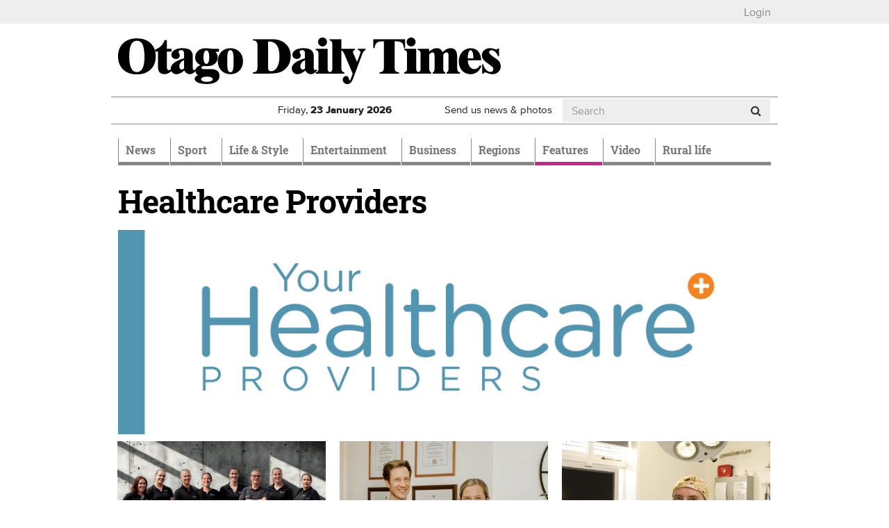

--- FILE ---
content_type: text/html; charset=utf-8
request_url: https://www.odt.co.nz/healthcare-providers
body_size: 16073
content:
<!DOCTYPE html>
<html lang="en" dir="ltr">
<head>
  <meta charset="utf-8">
  <meta name="viewport" content="width=device-width, initial-scale=1.0">
  <meta http-equiv="Content-Type" content="text/html; charset=utf-8" />
<script src="https://cdn.taboola.com/webpush/publishers/1825004/taboola-push-sdk.js" async="async"></script>
<link href="/news/feed" rel="alternate" title="Otago Daily Times:" type="application/rss+xml" />
<link rel="shortcut icon" href="https://www.odt.co.nz/sites/all/themes/odttheme/favicon.ico" type="image/vnd.microsoft.icon" />

<!--[if lte IE 9]>
<script src="/sites/all/themes/odttheme/javascripts/polyfills/object-keys.js" />

</script><![endif]-->

<!--[if lte IE 9]>
<script src="/sites/all/themes/odttheme/javascripts/polyfills/array-indexof.js" />

</script><![endif]-->
<script async src="https://pagead2.googlesyndication.com/pagead/js/adsbygoogle.js" data-ad-client="ca-pub-7891227824672676"></script>
<meta name="generator" content="Drupal 7 (http://drupal.org)" />
<link rel="canonical" href="https://www.odt.co.nz/healthcare-providers" />
<link rel="shortlink" href="https://www.odt.co.nz/healthcare-providers" />
<meta property="og:site_name" content="Otago Daily Times Online News" />
<meta property="og:type" content="article" />
<meta property="og:url" content="https://www.odt.co.nz/healthcare-providers" />
<meta property="og:title" content="Healthcare Providers" />
  <title>Healthcare Providers | Otago Daily Times Online News</title>
  <link type="text/css" rel="stylesheet" href="https://www.odt.co.nz/sites/default/files/css/css_lQaZfjVpwP_oGNqdtWCSpJT1EMqXdMiU84ekLLxQnc4.css" media="all" />
<link type="text/css" rel="stylesheet" href="https://www.odt.co.nz/sites/default/files/css/css_loOATSJchaVErLb5KN56HmL5IJOjDryTKF0PhJI179Q.css" media="all" />
<link type="text/css" rel="stylesheet" href="https://www.odt.co.nz/sites/default/files/css/css_eTNoipIV8kTCeoXaJTyLjMUn8dCBrlW_IYmY4RC4j7A.css" media="all" />
<link type="text/css" rel="stylesheet" href="https://www.odt.co.nz/sites/default/files/css/css_RRpuyqg5-B_7HVrTQ5rPqyY7T17fB75ommEGhGk_iXI.css" media="all" />
  <!-- HTML5 element support for IE6-8 -->
  <!--[if lt IE 9]>
    <script src="//html5shiv.googlecode.com/svn/trunk/html5.js"></script>
  <![endif]-->
  <script src="https://www.odt.co.nz/sites/default/files/js/js_hLOMy65AKVt_Whu0vGEA-VD5Y5cQCt4sB05QB54aBSc.js"></script>
<script src="https://www.odt.co.nz/sites/default/files/js/js_O5q-GiNnPAU329GHRyfQ9piVbrXw7kHoYcnbY3fS9V4.js"></script>
<script src="https://www.odt.co.nz/sites/default/files/js/js_AC7yMNl0fz50yP7koYwuEYo2yCbFAAeJKb5xqpHEwXk.js"></script>
<script src="https://www.odt.co.nz/sites/default/files/js/js_-x2CnZiBAKmEZs93anKX9MM3TxY8-77L6Rjb172aOsE.js"></script>
<script src="https://www.odt.co.nz/sites/all/libraries/postscribe/htmlParser/htmlParser.js?t992d9"></script>
<script src="https://www.odt.co.nz/sites/all/libraries/postscribe/dist/postscribe.js?t992d9"></script>
<script src="https://www.odt.co.nz/sites/default/files/js/js_-wc5LdhHL70A3SH2eYhWPCEI2_CxhGAXFnjF1bLuocs.js"></script>
<script src="https://my.odt.co.nz/bwtw/scripts/tw.js"></script>
<script src="https://www.odt.co.nz/sites/default/files/js/js_2ZcilKEpQ4kaggyiYyur7VMiagGs01aTsj2uNeWPSpY.js"></script>
<script src="https://www.odt.co.nz/sites/default/files/js/js_mEcDiqPJh-pr42uQ2uIQtomOte9cVhrjPKY39lMun50.js"></script>
<script src="https://www.odt.co.nz/sites/default/files/js/js_HLPhb-4bikD-LUuPzbETxbQEEcA_-TOZ5n-OJjnyYLY.js"></script>
<script src="https://www.odt.co.nz/sites/default/files/js_injector/js_injector_OptinMonster.js?t992d9"></script>
<script>jQuery.extend(Drupal.settings, {"basePath":"\/","pathPrefix":"","setHasJsCookie":0,"ajaxPageState":{"theme":"odttheme","theme_token":"nRsHtU9m-dgdthQkTfXDLYLTN14eGGbt_f7adgaRzas","jquery_version":"2.1","jquery_version_token":"41psF1IYG557E8Y08y-6ZcqA-_Ao9PaI8Md5TuDyuyU","js":{"sites\/all\/modules\/contrib\/chartbeat\/js\/chartbeat.js":1,"sites\/all\/themes\/odttheme\/javascripts\/responsive-bootstrap-toolkit.min.js":1,"sites\/all\/themes\/odttheme\/javascripts\/navbar-affix.js":1,"sites\/all\/themes\/odttheme\/javascripts\/advertising-gutters-affix.js":1,"sites\/all\/themes\/odttheme\/javascripts\/carousel-text.js":1,"sites\/all\/themes\/bootstrap\/js\/bootstrap.js":1,"0":1,"1":1,"https:\/\/www.odt.co.nz\/sites\/default\/files\/google_tag\/primary\/google_tag.script.js":1,"https:\/\/www.odt.co.nz\/sites\/default\/files\/google_tag\/nzonair\/google_tag.script.js":1,"sites\/all\/modules\/contrib\/jquery_update\/replace\/jquery\/2.2\/jquery.min.js":1,"misc\/jquery-extend-3.4.0.js":1,"misc\/jquery-html-prefilter-3.5.0-backport.js":1,"misc\/jquery.once.js":1,"misc\/drupal.js":1,"sites\/all\/modules\/contrib\/forcejs\/forcejs.js":1,"sites\/all\/modules\/contrib\/jquery_update\/js\/jquery_browser.js":1,"sites\/all\/modules\/contrib\/jquery_update\/replace\/ui\/external\/jquery.cookie.js":1,"misc\/form-single-submit.js":1,"misc\/ajax.js":1,"sites\/all\/modules\/contrib\/jquery_update\/js\/jquery_update.js":1,"sites\/all\/modules\/contrib\/entityreference\/js\/entityreference.js":1,"sites\/all\/modules\/custom\/nol\/js\/nol.js":1,"sites\/all\/modules\/custom\/odt_taboola\/js\/odt_taboola.js":1,"sites\/all\/modules\/custom\/odt_video_intelligence\/js\/odt_video_intelligence.js":1,"sites\/all\/modules\/custom\/odt_config\/js\/contextual_link_position_fix.js":1,"sites\/all\/libraries\/postscribe\/htmlParser\/htmlParser.js":1,"sites\/all\/libraries\/postscribe\/dist\/postscribe.js":1,"sites\/all\/modules\/contrib\/authcache\/authcache.js":1,"sites\/all\/modules\/custom\/sasia\/sasia.js":1,"https:\/\/my.odt.co.nz\/bwtw\/scripts\/tw.js":1,"sites\/all\/modules\/custom\/odt_paywall_access\/js\/bwtw.js":1,"sites\/all\/themes\/bootstrap\/js\/misc\/_progress.js":1,"sites\/all\/modules\/contrib\/ctools\/js\/modal.js":1,"sites\/all\/modules\/custom\/odt_paywall_access\/js\/notice.js":1,"sites\/all\/modules\/custom\/odt_taboola\/js\/newsroom.js":1,"sites\/all\/themes\/odttheme\/javascripts\/bootstrap\/affix.js":1,"sites\/all\/themes\/odttheme\/javascripts\/bootstrap\/alert.js":1,"sites\/all\/themes\/odttheme\/javascripts\/bootstrap\/button.js":1,"sites\/all\/themes\/odttheme\/javascripts\/bootstrap\/carousel.js":1,"sites\/all\/themes\/odttheme\/javascripts\/bootstrap\/collapse.js":1,"sites\/all\/themes\/odttheme\/javascripts\/bootstrap\/dropdown.js":1,"sites\/all\/themes\/odttheme\/javascripts\/bootstrap\/modal.js":1,"sites\/all\/themes\/odttheme\/javascripts\/bootstrap\/tooltip.js":1,"sites\/all\/themes\/odttheme\/javascripts\/bootstrap\/popover.js":1,"sites\/all\/themes\/odttheme\/javascripts\/bootstrap\/scrollspy.js":1,"sites\/all\/themes\/odttheme\/javascripts\/bootstrap\/tab.js":1,"sites\/all\/themes\/odttheme\/javascripts\/bootstrap\/transition.js":1,"sites\/all\/themes\/odttheme\/javascripts\/patched\/bootstrap-hover-dropdown.js":1,"sites\/all\/themes\/odttheme\/javascripts\/respond.js":1,"sites\/all\/themes\/odttheme\/javascripts\/jquery.flexslider.js":1,"sites\/all\/themes\/odttheme\/javascripts\/fixed-header-anchor-fix.js":1,"sites\/all\/themes\/odttheme\/javascripts\/odt-primary-nav.js":1,"sites\/all\/themes\/odttheme\/javascripts\/rsb-sticky-ad.js":1,"sites\/all\/themes\/odttheme\/javascripts\/script.js":1,"sites\/all\/themes\/bootstrap\/js\/modules\/ctools\/js\/modal.js":1,"sites\/all\/themes\/bootstrap\/js\/misc\/ajax.js":1,"sites\/default\/files\/js_injector\/js_injector_OptinMonster.js":1},"css":{"modules\/system\/system.base.css":1,"modules\/field\/theme\/field.css":1,"modules\/node\/node.css":1,"sites\/all\/modules\/contrib\/video_filter\/video_filter.css":1,"sites\/all\/modules\/contrib\/views\/css\/views.css":1,"sites\/all\/modules\/contrib\/ctools\/css\/ctools.css":1,"sites\/all\/modules\/contrib\/panels\/css\/panels.css":1,"sites\/all\/themes\/odttheme\/layouts\/twocol_50_50\/twocol_50_50.css":1,"sites\/all\/themes\/odttheme\/layouts\/twocol_66_33\/twocol_66_33.css":1,"sites\/all\/themes\/odttheme\/layouts\/threecol_33_33_33\/threecol_33_33_33.css":1,"sites\/all\/modules\/contrib\/panels\/plugins\/layouts\/onecol\/onecol.css":1,"sites\/all\/modules\/contrib\/ctools\/css\/modal.css":1,"sites\/all\/themes\/odttheme\/css\/font-awesome.css":1,"sites\/all\/themes\/odttheme\/css\/styles.css":1}},"authcache":{"q":"healthcare-providers","cp":{"path":"\/","domain":".www.odt.co.nz","secure":true},"cl":1},"sasia":{"scheme":"https","domain":"match.odt.co.nz","custid":"apl","method":"tserver","site":"ODT","pagekey":"healthcare-providers","viewid":744429375,"debug":false,"pageurl":"healthcare-providers","areas":{"area":"healthcare-providers"}},"better_exposed_filters":{"views":{"odt_story_list_queue":{"displays":{"section_block_plain":{"filters":[]}}}}},"chartbeat":{"uid":65729,"domain":"www.odt.co.nz","useCanonical":true,"noCookies":false,"includeMabJs":false,"sections":""},"urlIsAjaxTrusted":{"\/healthcare-providers":true},"nol":{"apid":"P5B1B52F1-9BAD-43A4-9BE2-4CB8DF70EBC9","debug":"none","defaultsection":"odt.co.nz-Other","assetid_fallback":"healthcare-providers"},"odt_paywall_access":{"bwtw_url":"https:\/\/my.odt.co.nz\/bwtw\/scripts\/tw.js","bwtw_base_url":"https:\/\/my.odt.co.nz\/bwtw\/","bwtw_site":"ODT","bwtw_product":"ODT","bwtw_pagegroup":"DEFAULT","bwtw_debug":"0","bwtw_premium":false,"paywall_mode":"active"},"odt_paywall_access_notice":{"title":"","content":"\u003Cdiv\u003E\u003Cdiv class=\u0022media media-element-container media-default\u0022\u003E\u003Cdiv id=\u0022file-538445\u0022 class=\u0022file file-image file-image-png\u0022\u003E\n\n  \u003Cdiv class=\u0022content\u0022\u003E\n    \u003Cimg class=\u0022media-element file-default img-responsive\u0022 data-delta=\u00221\u0022 typeof=\u0022foaf:Image\u0022 src=\u0022https:\/\/www.odt.co.nz\/sites\/default\/files\/odt_header_header.png\u0022 width=\u0022800\u0022 height=\u0022135\u0022 alt=\u0022\u0022 \/\u003E  \u003C\/div\u003E\n\n  \n\u003C\/div\u003E\n\u003C\/div\u003E\u003C\/div\u003E\n\n\u003Cdiv\u003EFrom September 20 some journalism produced by ODT reporters - like the article you just clicked on - will require a digital subscription.\u00a0 Access to many articles will remain free.\u00a0\u003Cbr \/\u003E\u003Cbr \/\u003EA subscription will give you unlimited access to stories about your community you won\u0027t find anywhere else.\u003C\/div\u003E\n\n\u003Cdiv\u003E\u00a0\u003C\/div\u003E\n\n\u003Cp\u003E\u003Cspan style=\u0022color:#555555;\u0022\u003E\u003Cstrong\u003ETake advantage of our limited time offer\u00a0from just\u00a0\u003C\/strong\u003E$1.96\u00a0per week\u003C\/span\u003E\u003C\/p\u003E\n\n\u003Cp style=\u0022text-align:center;\u0022\u003E\u003Ca class=\u0022btn btn-primary\u0022 href=\u0022https:\/\/www.odt.co.nz\/subscribe-now\u0022 target=\u0022_blank\u0022 rel=\u0022noreferrer noopener\u0022\u003ESubscribe Now\u003C\/a\u003E\u003C\/p\u003E\n\n\u003Cp\u003E\u00a0\u003C\/p\u003E\n\n\u003Cp\u003EExisting ODT subscribers can \u003Cstrong\u003E \u003Ca href=\u0022https:\/\/my.odt.co.nz\/CircStore\/Account\/Login\u0022 target=\u0022_blank\u0022 rel=\u0022noreferrer noopener\u0022\u003Elogin\u003C\/a\u003E \u003C\/strong\u003E or \u003Cstrong\u003E\u003Ca href=\u0022https:\/\/my.odt.co.nz\/CircStore\/Account\/Register\u0022 target=\u0022_blank\u0022 rel=\u0022noreferrer noopener\u0022\u003Eregister\u003C\/a\u003E\u003C\/strong\u003E to get full access to ODT.co.nz\u003C\/p\u003E\n\n\u003Cp\u003E\u00a0\u003C\/p\u003E"},"odt_taboola_newsroom":{"enabled":"1","home":true,"debug_visible":"0","debug_console":"0","publisher_id":"alliedpress-otagodailytimes"},"bootstrap":{"anchorsFix":1,"anchorsSmoothScrolling":1,"formHasError":1,"popoverEnabled":0,"popoverOptions":{"animation":1,"html":0,"placement":"right","selector":"","trigger":"click","triggerAutoclose":1,"title":"","content":"","delay":0,"container":"body"},"tooltipEnabled":1,"tooltipOptions":{"animation":1,"html":0,"placement":"auto left","selector":"","trigger":"hover focus","delay":0,"container":"body"}}});</script>
  <!-- Favicons -->
  <link rel="shortcut icon" href="/sites/all/themes/odttheme/favicons/favicon.ico">
  <link rel="apple-touch-icon" href="/sites/all/themes/odttheme/favicons/apple-touch-icon.png">
  <link rel="apple-touch-icon" sizes="57x57" href="/sites/all/themes/odttheme/favicons/apple-touch-icon-57x57.png">
  <link rel="apple-touch-icon" sizes="60x60" href="/sites/all/themes/odttheme/favicons/apple-touch-icon-60x60.png">
  <link rel="apple-touch-icon" sizes="72x72" href="/sites/all/themes/odttheme/favicons/apple-touch-icon-72x72.png">
  <link rel="apple-touch-icon" sizes="76x76" href="/sites/all/themes/odttheme/favicons/apple-touch-icon-76x76.png">
  <link rel="apple-touch-icon" sizes="114x114" href="/sites/all/themes/odttheme/favicons/apple-touch-icon-114x114.png">
  <link rel="apple-touch-icon" sizes="120x120" href="/sites/all/themes/odttheme/favicons/apple-touch-icon-120x120.png">
  <link rel="apple-touch-icon" sizes="144x144" href="/sites/all/themes/odttheme/favicons/apple-touch-icon-144x144.png">
  <link rel="apple-touch-icon" sizes="152x152" href="/sites/all/themes/odttheme/favicons/apple-touch-icon-152x152.png">
  <link rel="apple-touch-icon" sizes="180x180" href="/sites/all/themes/odttheme/favicons/apple-touch-icon-180x180.png">
  <link rel="icon" type="image/png" href="/sites/all/themes/odttheme/favicons/favicon-16x16.png" sizes="16x16">
  <link rel="icon" type="image/png" href="/sites/all/themes/odttheme/favicons/favicon-194x194.png" sizes="194x194">
  <link rel="icon" type="image/png" href="/sites/all/themes/odttheme/favicons/favicon-96x96.png" sizes="96x96">
  <link rel="icon" type="image/png" href="/sites/all/themes/odttheme/favicons/android-chrome-192x192.png" sizes="192x192">
  <!-- default to small favicon for browsers that scale down from the maximum available, for tab favicons -->
  <link rel="icon" type="image/png" href="/sites/all/themes/odttheme/favicons/favicon-16x16.png" sizes="999x999">
  <link rel="manifest" href="/sites/all/themes/odttheme/favicons/manifest.json">
  <meta name="apple-mobile-web-app-title" content="Otago Daily Times">
  <meta name="application-name" content="Otago Daily Times">
  <meta name="msapplication-TileColor" content="#2b3990">
  <meta name="msapplication-TileImage" content="/sites/all/themes/odttheme/favicons/mstile-144x144.png">
  <meta name="msapplication-config" content="/sites/all/themes/odttheme/favicons/browserconfig.xml">
  <meta name="theme-color" content="$white">
</head>
<body class="dev html not-front not-logged-in no-sidebars page-healthcare-providers production" >
  <div id="skip-link">
    <a href="#main-content" class="element-invisible element-focusable">Skip to main content</a>
  </div>
    <div class="region region-page-top">
    <noscript aria-hidden="true"><iframe src="https://www.googletagmanager.com/ns.html?id=GTM-WJ43FDK" height="0" width="0" style="display:none;visibility:hidden"></iframe></noscript>
<noscript aria-hidden="true"><iframe src="https://www.googletagmanager.com/ns.html?id=GTM-WQSNPQK" height="0" width="0" style="display:none;visibility:hidden"></iframe></noscript>
  </div>
  <div class="header-top">
  <div class="container page-takeover-container">
    <div class="row">
      <div class="col-xs-12">
                  <ul><li class="first last leaf"><a href="/" id="odt_paywall_access_loginout">...</a></li>
</ul>              </div>
    </div>
  </div>
</div>

<div class="container">
  <div class="row">
    <div id="gutter-ad-left" class="col-lg-1 gutter-ad visible-lg">
      <!-- /ad zone gutter left-->
    </div>
    <div class="col-lg-10">
      <div class="row hidden-xs hidden-affix  ad-zone-1"><!--ad zone 1-->
        <!-- /ad zone 1-->
      </div>
<header id="navbar" role="banner" class="navbar navbar-default">
  <div class="header-container container">
    <div class="header-mid clearfix">
      <div class="row">
                <div class="col-md-8 logo-container">
          <a class="logo navbar-btn pull-left" href="/" title="Home">
            <img src="https://www.odt.co.nz/sites/all/themes/odttheme/logo.svg" alt="Home" onerror="this.src='/sites/all/themes/odttheme/logo.png'; this.onerror=null;" />
          </a>
        </div>
        
        <!--ad zone header-->
        <!-- /ad zone header-->

        <!-- .btn-navbar is used as the toggle for collapsed navbar content -->
        <button type="button" class="navbar-toggle" data-toggle="collapse" data-target=".navbar-collapse">
          <span class="sr-only">Toggle navigation</span>
          <span class="icon-bar"></span>
          <span class="icon-bar"></span>
          <span class="icon-bar"></span>
        </button>
     </div>

      <div class="row header-info hidden-affix-xs">
                  <div class="weather weather-status col-xs-4 col-sm-4 col-md-3 hidden-affix">
            <a href="/weather"></a>          </div>
                <div class="date col-xs-6 col-sm-4 col-md-3 hidden-affix">
          <span class="visible-sm-inline visible-md-inline visible-lg-inline">Friday, </span>
          <span class="visible-xs-inline">Fri, </span>
          <strong>23 <span class="hidden-xs-inline">January</span><span class="visible-xs-inline">Jan</span> 2026</strong>
        </div>
        <div class="subscribe visible-affix hidden-affix-xs"><a href="/subscribe">Subscribe</a></div>
        <div class="submit hidden-xs col-sm-3 col-md-2"><a href="/contribute">Send us news &amp; photos</a></div>
                    <div class="region region-header-info col-xs-2 col-sm-1 col-md-4 search hidden-affix-xs">
    <!-- block:search -->
<section id="block-odt-search-search" class="block block-odt-search clearfix">

      
  <form class="form-search" action="/healthcare-providers" method="post" id="odt-search-search-box--2" accept-charset="UTF-8"><div><div>
      <h2 class="element-invisible">Search form</h2>
    <div class="input-group"><input title="Enter the terms you wish to search for." placeholder="Search" class="form-control form-text" type="text" id="edit-keyword--2" name="keyword" value="" size="15" maxlength="128" /><span class="input-group-btn"><button type="submit" class="btn btn-default"><i class="fa fa-search"></i></button></span></div><div class="form-actions form-wrapper form-group" id="edit-actions--2"><button class="element-invisible btn btn-default form-submit" type="submit" id="edit-submit--2" name="op" value="Search">Search</button>
</div><input type="hidden" name="form_id" value="odt_search_search_box" />
</div>
</div></form>
</section>
<!-- /.block -->
  </div>
              </div>
    </div><!-- /.header-mid -->


        <div class="container-nav">
      <div class="row">
        <div class="col-xs-12">
          <div class="navbar-collapse collapse">
            <nav role="navigation">
                              <ul class="menu nav navbar-nav"><li class="first expanded dropdown" role="presentation"><a href="/news" class="news dropdown-toggle" id="menu-784" role="menuitem" aria-haspopup="true" aria-expanded="false" data-target="#" data-toggle="dropdown">News <span class="caret"></span></a><ul class="dropdown-menu" role="menu" aria-labelledby="menu-784"><li class="first leaf"><a href="/local-body-elections">Local Body Elections</a></li>
<li class="expanded dropdown" role="presentation"><a href="/news/dunedin" id="menu-797" role="menuitem" aria-haspopup="true" aria-expanded="false" data-target="#" class="dropdown-toggle" data-toggle="dropdown">Dunedin <span class="caret"></span></a><ul class="dropdown-menu" role="menu" aria-labelledby="menu-797"><li class="first leaf"><a href="/news/dunedin/dcc" title="Dunedin City Council">DCC</a></li>
<li class="leaf"><a href="/news/dunedin/crime">Crime</a></li>
<li class="leaf"><a href="/news/campus">Campus</a></li>
<li class="leaf"><a href="/news/dunedin/health">Health</a></li>
<li class="last leaf"><a href="/the-star">The Star</a></li>
</ul></li>
<li class="leaf"><a href="/news/the-south-today">The South Today</a></li>
<li class="leaf"><a href="/news/national">National</a></li>
<li class="leaf"><a href="/the-star">The Star</a></li>
<li class="leaf"><a href="/news/international">International</a></li>
<li class="expanded hide-in-section-menu dropdown" role="presentation"><a href="/opinion" id="menu-1113" role="menuitem" aria-haspopup="true" aria-expanded="false" data-target="#" class="dropdown-toggle" data-toggle="dropdown">Opinion <span class="caret"></span></a><ul class="dropdown-menu" role="menu" aria-labelledby="menu-1113"><li class="first leaf"><a href="/opinion/editorial">Editorial</a></li>
<li class="leaf"><a href="/opinion">Opinion</a></li>
<li class="leaf"><a href="/opinion/100-years-ago">100 years ago</a></li>
<li class="last leaf"><a href="/tag/southern-say%20">Southern Say</a></li>
</ul></li>
<li class="leaf"><a href="/news/australia">Australia</a></li>
<li class="leaf"><a href="/news/politics">Politics</a></li>
<li class="leaf"><a href="/news/odttv">ODTtv</a></li>
<li class="collapsed"><a href="/news/your-news" class="your-news">Your News</a></li>
<li class="last leaf"><a href="/slideshow-section">Slideshow Section</a></li>
</ul></li>
<li class="expanded dropdown" role="presentation"><a href="/sport" class="sport dropdown-toggle" id="menu-790" role="menuitem" aria-haspopup="true" aria-expanded="false" data-target="#" data-toggle="dropdown">Sport <span class="caret"></span></a><ul class="dropdown-menu" role="menu" aria-labelledby="menu-790"><li class="first expanded"><a href="/sport/rugby">Rugby</a></li>
<li class="leaf"><a href="/sport/cricket">Cricket</a></li>
<li class="leaf"><a href="/sport/basketball">Basketball</a></li>
<li class="leaf"><a href="/sport/racing">Racing</a></li>
<li class="leaf"><a href="/sport/football">Football</a></li>
<li class="leaf"><a href="/sport/netball">Netball</a></li>
<li class="leaf hide-in-section-menu"><a href="/sport/league">League</a></li>
<li class="leaf"><a href="/sport/golf">Golf</a></li>
<li class="leaf hide-in-section-menu"><a href="/sport/motorsport">Motorsport</a></li>
<li class="leaf hide-in-section-menu"><a href="/sport/hockey">Hockey</a></li>
<li class="last leaf hide-in-section-menu"><a href="/sport/other-sport">Other Sport</a></li>
</ul></li>
<li class="expanded dropdown" role="presentation"><a href="/lifestyle" class="lifestyle dropdown-toggle" id="menu-783" role="menuitem" aria-haspopup="true" aria-expanded="false" data-target="#" data-toggle="dropdown">Life & Style <span class="caret"></span></a><ul class="dropdown-menu" role="menu" aria-labelledby="menu-783"><li class="first expanded dropdown" role="presentation"><a href="/lifestyle/food-wine" id="menu-792" role="menuitem" aria-haspopup="true" aria-expanded="false" data-target="#" class="dropdown-toggle" data-toggle="dropdown">Food & Wine <span class="caret"></span></a><ul class="dropdown-menu" role="menu" aria-labelledby="menu-792"><li class="first leaf"><a href="/lifestyle/food-wine/fresh-christmas-edition">Fresh Christmas Edition</a></li>
<li class="leaf"><a href="/lifestyle/food-wine/ask-chef">Ask a Chef</a></li>
<li class="leaf"><a href="/lifestyle/food-wine/news-features">News &amp; Features</a></li>
<li class="leaf"><a href="/lifestyle/food-wine/chefs-garden">Chef&#039;s Garden</a></li>
<li class="leaf"><a href="/lifestyle/food-wine/recipes">Recipes</a></li>
<li class="last leaf"><a href="/lifestyle/food-wine/wine-reviews">Wine Reviews</a></li>
</ul></li>
<li class="leaf"><a href="/lifestyle/home-garden">Home &amp; Garden</a></li>
<li class="leaf"><a href="/lifestyle/magazine">Magazine</a></li>
<li class="leaf"><a href="/Toitu-te-whenua">Toitū te whenua</a></li>
<li class="leaf"><a href="/lifestyle/resilient">Resilient</a></li>
<li class="leaf"><a href="/lifestyle/travel">Travel</a></li>
<li class="leaf"><a href="/lifestyle/fashion">Fashion</a></li>
<li class="last leaf"><a href="/design-for-living-feature">Design for Living</a></li>
</ul></li>
<li class="expanded dropdown" role="presentation"><a href="/entertainment" class="entertainment dropdown-toggle" id="menu-788" role="menuitem" aria-haspopup="true" aria-expanded="false" data-target="#" data-toggle="dropdown">Entertainment <span class="caret"></span></a><ul class="dropdown-menu" role="menu" aria-labelledby="menu-788"><li class="first leaf"><a href="/entertainment/odt-quiz">ODT Quiz</a></li>
<li class="leaf"><a href="/entertainment/film">Film</a></li>
<li class="leaf"><a href="/entertainment/music">Music</a></li>
<li class="leaf"><a href="/entertainment/theatre">Theatre</a></li>
<li class="leaf"><a href="/entertainment/books">Books</a></li>
<li class="leaf"><a href="/entertainment/arts">Arts</a></li>
<li class="leaf"><a href="/entertainment/gaming">Gaming</a></li>
<li class="leaf"><a href="/entertainment/dance">Dance</a></li>
<li class="last leaf"><a href="/entertainment/television">Television</a></li>
</ul></li>
<li class="leaf"><a href="/business" class="business">Business</a></li>
<li class="expanded dropdown" role="presentation"><a href="/regions" class="regions dropdown-toggle" id="menu-785" role="menuitem" aria-haspopup="true" aria-expanded="false" data-target="#" data-toggle="dropdown">Regions <span class="caret"></span></a><ul class="dropdown-menu" role="menu" aria-labelledby="menu-785"><li class="first leaf"><a href="/queenstown">Queenstown</a></li>
<li class="leaf"><a href="/wanaka">Wānaka</a></li>
<li class="leaf"><a href="/central-otago">Central Otago</a></li>
<li class="leaf"><a href="/north-otago">North Otago</a></li>
<li class="leaf"><a href="/south-otago">South Otago</a></li>
<li class="leaf"><a href="/southland">Southland</a></li>
<li class="leaf hide-in-section-menu"><a href="/star-news">Canterbury</a></li>
<li class="last leaf hide-in-section-menu"><a href="/regions/west-coast">West Coast</a></li>
</ul></li>
<li class="expanded active-trail active dropdown" role="presentation"><a href="/features" class="features active-trail dropdown-toggle" id="menu-786" role="menuitem" aria-haspopup="true" aria-expanded="false" data-target="#" data-toggle="dropdown">Features <span class="caret"></span></a><ul class="dropdown-menu" role="menu" aria-labelledby="menu-786"><li class="first leaf"><a href="/grand-business-south-awards-2025">Grand Business South Awards</a></li>
<li class="leaf"><a href="/build-buy-renovate">Build Buy Renovate</a></li>
<li class="leaf"><a href="/features/sponsored-content/nzia-southern-series">NZIA Southern Series</a></li>
<li class="leaf"><a href="/sorec">SOREC </a></li>
<li class="leaf hide-in-section-menu"><a href="https://alliedpress.smedia.com.au/explore-dunedin/">Explore Dunedin</a></li>
<li class="leaf drivesouth"><a href="/drivesouth-home" class="drivesouth">Drivesouth Reviews</a></li>
<li class="leaf"><a href="/design-for-living-home">Design for Living</a></li>
<li class="leaf"><a href="/star-education-guide">Education Guide</a></li>
<li class="leaf active-trail active active"><a href="/healthcare-providers" class="active-trail active">Healthcare Providers</a></li>
<li class="leaf hide-in-section-menu"><a href="/features/conferences-and-venues">Conferences and Venues</a></li>
<li class="leaf"><a href="/features/sponsored-content">Sponsored content</a></li>
<li class="leaf"><a href="/southern-tv">Southern Television</a></li>
<li class="last leaf"><a href="/feature/health-and-beauty">Health and Beauty</a></li>
</ul></li>
<li class="leaf"><a href="/video-home">Video</a></li>
<li class="last leaf"><a href="/rural-life">Rural life</a></li>
</ul>              
                          </nav>
            <div class="visible-xs visible-sm">
                                <div class="region region-collapsed-navigation">
    <!-- block:search_mobile -->
<section id="block-odt-search-search-mobile" class="block block-odt-search clearfix">

      
  <form class="form-search" action="/healthcare-providers" method="post" id="odt-search-search-box" accept-charset="UTF-8"><div><div>
      <h2 class="element-invisible">Search form</h2>
    <div class="form-group search"><div class="col-xs-3"><label>Search</label></div><div class="input-group col-xs-9"><input title="Enter the terms you wish to search for." placeholder="Search" class="form-control form-text" type="text" id="edit-keyword" name="keyword" value="" size="15" maxlength="128" /><span class="input-group-btn"><button type="submit" class="btn btn-default"><i class="fa fa-search"></i></button></span></div></div><div class="form-actions form-wrapper form-group" id="edit-actions"><button class="element-invisible btn btn-default form-submit" type="submit" id="edit-submit" name="op" value="Search">Search</button>
</div><input type="hidden" name="form_id" value="odt_search_search_box" />
</div>
</div></form>
</section>
<!-- /.block -->
<div class="accounts-line clearfix"><!-- block:accounts_visitor -->
<section id="block-odt-mobile-menu-accounts-visitor" class="block block-odt-mobile-menu secondary-block col-xs-6 clearfix">

      
  <div class="menu-block-wrapper menu-block-1 menu-name-menu-mobile-menu-acct-visitor parent-mlid-0 menu-level-1">
  <ul class="menu"><li class="first leaf menu-mlid-781"><a href="/contribute">Send Us Your News</a></li>
<li class="last leaf menu-mlid-1882"><a href="/" id="odt_paywall_access_mobile_loginout">...</a></li>
</ul></div>

</section>
<!-- /.block -->
<!-- block:accounts_odt -->
<section id="block-odt-mobile-menu-accounts-odt" class="block block-odt-mobile-menu secondary-block col-xs-6 clearfix">

      
  <div class="menu-block-wrapper menu-block-1 menu-name-menu-mobile-menu-acct-odt parent-mlid-0 menu-level-1">
  <ul class="menu"><li class="first leaf menu-mlid-777"><a href="/contact"><i class="fa fa-fw fa-phone"></i> Contact Us</a></li>
<li class="leaf menu-mlid-776"><a href="mailto:noreply@odt.co.nz"><i class="fa fa-fw fa-envelope"></i> Email</a></li>
<li class="last leaf menu-mlid-782"><a href="https://facebook.com/OtagoDailyTimes"><i class="fa fa-fw fa-facebook-official"></i> Facebook</a></li>
</ul></div>

</section>
<!-- /.block -->
</div><div class="plus-line clearfix"><p><strong>Plus</strong></p><!-- block:plus_main -->
<section id="block-odt-mobile-menu-plus-main" class="block block-odt-mobile-menu secondary-block col-xs-6 clearfix">

      
  <div class="menu-block-wrapper menu-block-1 menu-name-menu-mobile-menu-plus-main parent-mlid-0 menu-level-1">
  <ul class="menu"><li class="first leaf menu-mlid-774"><a href="http://jobs.odt.co.nz/">Jobs</a></li>
<li class="leaf menu-mlid-771"><a href="/weddingguide">Wedding Guide</a></li>
<li class="leaf menu-mlid-775"><a href="/classifieds/death-notices">Death Notices</a></li>
<li class="last leaf menu-mlid-1887"><a href="https://www.odt.co.nz/privacy-policy">Privacy Policy</a></li>
</ul></div>

</section>
<!-- /.block -->
<!-- block:plus_secondary -->
<section id="block-odt-mobile-menu-plus-secondary" class="block block-odt-mobile-menu secondary-block col-xs-6 clearfix">

      
  <div class="menu-block-wrapper menu-block-1 menu-name-menu-mobile-menu-plus-secondary parent-mlid-0 menu-level-1">
  <ul class="menu"><li class="first leaf menu-mlid-770"><a href="http://drivesouth.co.nz/">Drive South</a></li>
<li class="leaf menu-mlid-769"><a href="/">Weather</a></li>
<li class="last leaf menu-mlid-1892"><a href="https://www.odt.co.nz/media-council-complaints">Media Council Complaints</a></li>
</ul></div>

</section>
<!-- /.block -->
</div>  </div>
                          </div>
          </div><!-- /.navbar-collapse -->
        </div><!-- /.col-xs-12 -->
      </div><!-- /.row -->
    </div><!-- /.container-nav -->
      </div><!-- /.container -->
</header>

<div class="main-container">

  <header role="banner" id="page-header">
    
      </header> <!-- /#page-header -->

  <!-- /ad zone content top-->

  <div class="row">

    
    <section class="col-sm-12">
            <a id="main-content"></a>

                    <h1 class="page-header">Healthcare Providers</h1>
                                                          <ul class="action-links"></ul>
      
      
        <div class="region region-content">
    <!-- block:main -->
<section id="block-system-main" class="block block-system clearfix">

      
  <div class="panels-frame"><div class="frame clearfix frame-odt_lifestyle_top"><div class="panel-display panel-1col clearfix" >
  <div class="panel-panel panel-col">
    <div><div class="panel-pane pane-custom pane-1"  >
  
      
  
  <div class="pane-content">
    <p><img src="/sites/default/files/healthcare2.jpeg" alt="healthcare2.jpeg" /></p>  </div>

  
  </div>
<div class="panel-separator"></div><div class="panel-pane pane-odt-featured-content-belt"  >
  
  
      
  
  <div class="pane-content">
    <ul class="odt-featured-content-belt row number-of-stories-3 image-style-landscape"><li class="col-md-4 col-sm-6 col-xs-12"><div id="node-3416183" class="node node-story do-not-display-content-ad node-do_not_display_content_ad clearfix" about="/features/healthcare-providers/roslyn-physio-experience-quality-physiotherapy" typeof="sioc:Item foaf:Document">
  <div class="content">

          <div class="field field-name-field-image field-type-image field-label-hidden"><div class="field-items"><div class="field-item even"><a href="/features/healthcare-providers/roslyn-physio-experience-quality-physiotherapy"><img typeof="foaf:Image" class="img-responsive" src="https://www.odt.co.nz/sites/default/files/styles/odt_landscape_large_fcb/public/story/2025/08/team_photo_2025_concrete_wall_background.png?itok=LLdEaOou" width="460" height="337" alt="PHOTO: Supplied" /></a></div></div></div>    
    
    <h3><a href="/features/healthcare-providers/roslyn-physio-experience-quality-physiotherapy">
        Roslyn Physio: Experience quality physiotherapy      </a></h3>
  </div>
</div>
</li>
<li class="col-md-4 col-sm-6 col-xs-12"><div id="node-3419962" class="node node-story do-not-display-content-ad node-do_not_display_content_ad clearfix" about="/features/healthcare-providers/mcclea-green-dental-big-practice-expertise" typeof="sioc:Item foaf:Document">
  <div class="content">

          <div class="field field-name-field-image field-type-image field-label-hidden"><div class="field-items"><div class="field-item even"><a href="/features/healthcare-providers/mcclea-green-dental-big-practice-expertise"><img typeof="foaf:Image" class="img-responsive" src="https://www.odt.co.nz/sites/default/files/styles/odt_landscape_large_fcb/public/story/2025/08/reneeodgersphotography-mccleagreenfinal-11.jpg?itok=RwRMFDiC" width="460" height="337" alt="PHOTO: Supplied" /></a></div></div></div>    
    
    <h3><a href="/features/healthcare-providers/mcclea-green-dental-big-practice-expertise">
        McClea Green Dental: Big-practice expertise.      </a></h3>
  </div>
</div>
</li>
<li class="col-md-4 col-sm-6 col-xs-12"><div id="node-3419964" class="node node-story clearfix" about="/features/healthcare-providers/vein-and-skin-clinic-varicose-veins" typeof="sioc:Item foaf:Document">
  <div class="content">

          <div class="field field-name-field-image field-type-image field-label-hidden"><div class="field-items"><div class="field-item even"><a href="/features/healthcare-providers/vein-and-skin-clinic-varicose-veins"><img typeof="foaf:Image" class="img-responsive" src="https://www.odt.co.nz/sites/default/files/styles/odt_landscape_large_fcb/public/story/2025/08/photo_of_henryk.jpg?itok=0t1vnRkc" width="460" height="337" alt="Dr Henryk Poczwa" /></a></div></div></div>    
    
    <h3><a href="/features/healthcare-providers/vein-and-skin-clinic-varicose-veins">
        Vein and Skin Clinic: Varicose Veins       </a></h3>
  </div>
</div>
</li>
</ul>  </div>

  
  
  
</div>
<div class="panel-separator"></div><div class="panel-pane pane-odt-story-list-nodequeue-view"  >
  
  
      
  
  <div class="pane-content">
    <div class="view view-odt-story-list-queue view-id-odt_story_list_queue view-display-id-section_block_plain view-dom-id-63b8a9a2c60a3521b0cb6ec822e08ea6">
        
  
  
      <div class="view-content">
        <div class="views-row views-row-1 views-row-odd views-row-first">
    <article id="node-3416183--2" class="odt-story-teaser odt-story-teaser-default node node-story do-not-display-content-ad node-do_not_display_content_ad clearfix contextual-links-region" about="/features/healthcare-providers/roslyn-physio-experience-quality-physiotherapy" typeof="sioc:Item foaf:Document">
  <span property="dc:title" content="Roslyn Physio: Experience quality physiotherapy" class="rdf-meta element-hidden"></span><span property="sioc:num_replies" content="0" datatype="xsd:integer" class="rdf-meta element-hidden"></span>  <header class="before-image">
        <h3><a href="/features/healthcare-providers/roslyn-physio-experience-quality-physiotherapy">Roslyn Physio: Experience quality physiotherapy</a></h3>
  </header>

      <div class="field field-name-field-image field-type-image field-label-hidden"><div class="field-items"><div class="field-item even"><a href="/features/healthcare-providers/roslyn-physio-experience-quality-physiotherapy"><img typeof="foaf:Image" class="img-responsive" src="https://www.odt.co.nz/sites/default/files/styles/odt_square_2col/public/story/2025/08/team_photo_2025_concrete_wall_background.png?itok=Gaq53cGe" width="140" height="140" alt="PHOTO: Supplied" /></a></div></div></div>  
  <header class="after-image">
        <h3><a href="/features/healthcare-providers/roslyn-physio-experience-quality-physiotherapy">Roslyn Physio: Experience quality physiotherapy</a></h3>
  </header>

  
  <div class="field field-name-body field-type-text-with-summary field-label-hidden"><div class="field-items"><div class="field-item even" property="content:encoded">At Roslyn Physiotherapy, we combine decades of clinical experience with a strong commitment to patient-centered care. Our team takes the time to listen, understand your goals, and tailor treatment...</div></div></div>
</article>
  </div>
  <div class="views-row views-row-2 views-row-even">
    <article id="node-3419962--2" class="odt-story-teaser odt-story-teaser-default node node-story do-not-display-content-ad node-do_not_display_content_ad clearfix contextual-links-region" about="/features/healthcare-providers/mcclea-green-dental-big-practice-expertise" typeof="sioc:Item foaf:Document">
  <span property="dc:title" content="McClea Green Dental: Big-practice expertise." class="rdf-meta element-hidden"></span><span property="sioc:num_replies" content="0" datatype="xsd:integer" class="rdf-meta element-hidden"></span>  <header class="before-image">
        <h3><a href="/features/healthcare-providers/mcclea-green-dental-big-practice-expertise">McClea Green Dental: Big-practice expertise.</a></h3>
  </header>

      <div class="field field-name-field-image field-type-image field-label-hidden"><div class="field-items"><div class="field-item even"><a href="/features/healthcare-providers/mcclea-green-dental-big-practice-expertise"><img typeof="foaf:Image" class="img-responsive" src="https://www.odt.co.nz/sites/default/files/styles/odt_square_2col/public/story/2025/08/reneeodgersphotography-mccleagreenfinal-11.jpg?itok=IoelkG6O" width="140" height="140" alt="PHOTO: Supplied" /></a></div></div></div>  
  <header class="after-image">
        <h3><a href="/features/healthcare-providers/mcclea-green-dental-big-practice-expertise">McClea Green Dental: Big-practice expertise.</a></h3>
  </header>

  
  <div class="field field-name-body field-type-text-with-summary field-label-hidden"><div class="field-items"><div class="field-item even" property="content:encoded">At McClea &amp; Green Dental, we offer the full range of dental treatments in a modern, welcoming setting right in the heart of town. While we may be a small team, our passion for dentistry and...</div></div></div>
</article>
  </div>
  <div class="views-row views-row-3 views-row-odd">
    <article id="node-3419964--2" class="odt-story-teaser odt-story-teaser-default node node-story clearfix contextual-links-region" about="/features/healthcare-providers/vein-and-skin-clinic-varicose-veins" typeof="sioc:Item foaf:Document">
  <span property="dc:title" content="Vein and Skin Clinic: Varicose Veins " class="rdf-meta element-hidden"></span><span property="sioc:num_replies" content="0" datatype="xsd:integer" class="rdf-meta element-hidden"></span>  <header class="before-image">
        <h3><a href="/features/healthcare-providers/vein-and-skin-clinic-varicose-veins">Vein and Skin Clinic: Varicose Veins </a></h3>
  </header>

      <div class="field field-name-field-image field-type-image field-label-hidden"><div class="field-items"><div class="field-item even"><a href="/features/healthcare-providers/vein-and-skin-clinic-varicose-veins"><img typeof="foaf:Image" class="img-responsive" src="https://www.odt.co.nz/sites/default/files/styles/odt_square_2col/public/story/2025/08/photo_of_henryk.jpg?itok=nUY-Vi-P" width="140" height="140" alt="Dr Henryk Poczwa" /></a></div></div></div>  
  <header class="after-image">
        <h3><a href="/features/healthcare-providers/vein-and-skin-clinic-varicose-veins">Vein and Skin Clinic: Varicose Veins </a></h3>
  </header>

  
  <div class="field field-name-body field-type-text-with-summary field-label-hidden"><div class="field-items"><div class="field-item even" property="content:encoded">With over 5,000 legs treated, The Vein and Skin Clinic are at the forefront of modern surgical treatments for varicose veins.&nbsp;The Vein and Skin Clinic’s leading phlebologist, Dr Henryk Poczwa,...</div></div></div>
</article>
  </div>
  <div class="views-row views-row-4 views-row-even">
    <article id="node-3419961" class="odt-story-teaser odt-story-teaser-default node node-story clearfix contextual-links-region" about="/features/healthcare-providers/high-standards-sit-nursing-programme-opens-door-success" typeof="sioc:Item foaf:Document">
  <span property="dc:title" content="High standards in SIT Nursing programme opens door to success " class="rdf-meta element-hidden"></span><span property="sioc:num_replies" content="0" datatype="xsd:integer" class="rdf-meta element-hidden"></span>  <header class="before-image">
        <h3><a href="/features/healthcare-providers/high-standards-sit-nursing-programme-opens-door-success">High standards in SIT Nursing programme opens door to success </a></h3>
  </header>

      <div class="field field-name-field-image field-type-image field-label-hidden"><div class="field-items"><div class="field-item even"><a href="/features/healthcare-providers/high-standards-sit-nursing-programme-opens-door-success"><img typeof="foaf:Image" class="img-responsive" src="https://www.odt.co.nz/sites/default/files/styles/odt_square_2col/public/story/2025/08/lemani_hingano-taylor.jpg?itok=gh1mUC1D" width="140" height="140" alt="" /></a></div></div></div>  
  <header class="after-image">
        <h3><a href="/features/healthcare-providers/high-standards-sit-nursing-programme-opens-door-success">High standards in SIT Nursing programme opens door to success </a></h3>
  </header>

  
  <div class="field field-name-body field-type-text-with-summary field-label-hidden"><div class="field-items"><div class="field-item even" property="content:encoded">Lemani Hingano-Taylor found success in her studies at SIT after moving to Invercargill to complete Years 2 and 3 of her Bachelor of Nursing.&nbsp;“SIT was stricter, where you only get one shot to...</div></div></div>
</article>
  </div>
  <div class="views-row views-row-5 views-row-odd">
    <article id="node-3419975" class="odt-story-teaser odt-story-teaser-default node node-story do-not-display-content-ad node-do_not_display_content_ad clearfix contextual-links-region" about="/features/healthcare-providers/let-good-times-roll-dunedin%E2%80%99s-personalised-driving-companion" typeof="sioc:Item foaf:Document">
  <span property="dc:title" content="Let the Good Times Roll: Dunedin’s personalised driving companion! " class="rdf-meta element-hidden"></span><span property="sioc:num_replies" content="0" datatype="xsd:integer" class="rdf-meta element-hidden"></span>  <header class="before-image">
        <h3><a href="/features/healthcare-providers/let-good-times-roll-dunedin%E2%80%99s-personalised-driving-companion">Let the Good Times Roll: Dunedin’s personalised driving companion! </a></h3>
  </header>

      <div class="field field-name-field-image field-type-image field-label-hidden"><div class="field-items"><div class="field-item even"><a href="/features/healthcare-providers/let-good-times-roll-dunedin%E2%80%99s-personalised-driving-companion"><img typeof="foaf:Image" class="img-responsive" src="https://www.odt.co.nz/sites/default/files/styles/odt_square_2col/public/story/2025/08/let_the_good_times_roll_0.jpg?itok=0AepRS_S" width="140" height="140" alt="PHOTO:: Supplied" /></a></div></div></div>  
  <header class="after-image">
        <h3><a href="/features/healthcare-providers/let-good-times-roll-dunedin%E2%80%99s-personalised-driving-companion">Let the Good Times Roll: Dunedin’s personalised driving companion! </a></h3>
  </header>

  
  <div class="field field-name-body field-type-text-with-summary field-label-hidden"><div class="field-items"><div class="field-item even" property="content:encoded">In beautiful Dunedin, getting around should be more than just practical – it should feel personal, safe, and enjoyable.&nbsp;That’s exactly what Let the Good Times Roll companion driving service...</div></div></div>
</article>
  </div>
  <div class="views-row views-row-6 views-row-even">
    <article id="node-3419958" class="odt-story-teaser odt-story-teaser-default node node-story clearfix contextual-links-region" about="/features/healthcare-providers/aspiring-bariatrics-mark-smith-laparoscopic-and-weight-loss-surgeon" typeof="sioc:Item foaf:Document">
  <span property="dc:title" content="Aspiring Bariatrics: Mark Smith, Laparoscopic and Weight Loss Surgeon " class="rdf-meta element-hidden"></span><span property="sioc:num_replies" content="0" datatype="xsd:integer" class="rdf-meta element-hidden"></span>  <header class="before-image">
        <h3><a href="/features/healthcare-providers/aspiring-bariatrics-mark-smith-laparoscopic-and-weight-loss-surgeon">Aspiring Bariatrics: Mark Smith, Laparoscopic and Weight Loss Surgeon </a></h3>
  </header>

      <div class="field field-name-field-image field-type-image field-label-hidden"><div class="field-items"><div class="field-item even"><a href="/features/healthcare-providers/aspiring-bariatrics-mark-smith-laparoscopic-and-weight-loss-surgeon"><img typeof="foaf:Image" class="img-responsive" src="https://www.odt.co.nz/sites/default/files/styles/odt_square_2col/public/story/2025/08/aspiring.jpg?itok=reX6Rxsf" width="140" height="140" alt="" /></a></div></div></div>  
  <header class="after-image">
        <h3><a href="/features/healthcare-providers/aspiring-bariatrics-mark-smith-laparoscopic-and-weight-loss-surgeon">Aspiring Bariatrics: Mark Smith, Laparoscopic and Weight Loss Surgeon </a></h3>
  </header>

  
  <div class="field field-name-body field-type-text-with-summary field-label-hidden"><div class="field-items"><div class="field-item even" property="content:encoded">Dr Mark Smith is proud to have been providing expert surgical care to the people of Otago and Southland since 2012. He is a Consultant General and Upper Gastro-intestinal Surgeon with specialist...</div></div></div>
</article>
  </div>
  <div class="views-row views-row-7 views-row-odd">
    <article id="node-3419955" class="odt-story-teaser odt-story-teaser-default node node-story clearfix contextual-links-region" about="/features/healthcare-providers/transform-clinic-banish-varicose-veins-non-surgical-way" typeof="sioc:Item foaf:Document">
  <span property="dc:title" content="Transform Clinic: Banish varicose veins the non-surgical way " class="rdf-meta element-hidden"></span><span property="sioc:num_replies" content="0" datatype="xsd:integer" class="rdf-meta element-hidden"></span>  <header class="before-image">
        <h3><a href="/features/healthcare-providers/transform-clinic-banish-varicose-veins-non-surgical-way">Transform Clinic: Banish varicose veins the non-surgical way </a></h3>
  </header>

      <div class="field field-name-field-image field-type-image field-label-hidden"><div class="field-items"><div class="field-item even"><a href="/features/healthcare-providers/transform-clinic-banish-varicose-veins-non-surgical-way"><img typeof="foaf:Image" class="img-responsive" src="https://www.odt.co.nz/sites/default/files/styles/odt_square_2col/public/story/2025/08/hc24_transform_2.jpg?itok=2J46muWX" width="140" height="140" alt="" /></a></div></div></div>  
  <header class="after-image">
        <h3><a href="/features/healthcare-providers/transform-clinic-banish-varicose-veins-non-surgical-way">Transform Clinic: Banish varicose veins the non-surgical way </a></h3>
  </header>

  
  <div class="field field-name-body field-type-text-with-summary field-label-hidden"><div class="field-items"><div class="field-item even" property="content:encoded">Unaware that any non-surgical solution is available, many individuals resign themselves to discomfort and an altered lifestyle caused by varicose veins. Transform Clinic Dunedin offers effective,...</div></div></div>
</article>
  </div>
  <div class="views-row views-row-8 views-row-even">
    <article id="node-3419948" class="odt-story-teaser odt-story-teaser-default node node-story clearfix contextual-links-region" about="/features/healthcare-providers/city-podiatry-dunedin-expert-foot-care-heart-otago" typeof="sioc:Item foaf:Document">
  <span property="dc:title" content="City Podiatry Dunedin: Expert foot care in the heart of Otago" class="rdf-meta element-hidden"></span><span property="sioc:num_replies" content="0" datatype="xsd:integer" class="rdf-meta element-hidden"></span>  <header class="before-image">
        <h3><a href="/features/healthcare-providers/city-podiatry-dunedin-expert-foot-care-heart-otago">City Podiatry Dunedin: Expert foot care in the heart of Otago</a></h3>
  </header>

      <div class="field field-name-field-image field-type-image field-label-hidden"><div class="field-items"><div class="field-item even"><a href="/features/healthcare-providers/city-podiatry-dunedin-expert-foot-care-heart-otago"><img typeof="foaf:Image" class="img-responsive" src="https://www.odt.co.nz/sites/default/files/styles/odt_square_2col/public/story/2025/08/city-pod-front_fitmaxwzkzmcwzmzzd.png?itok=QqHOwKmS" width="140" height="140" alt="" /></a></div></div></div>  
  <header class="after-image">
        <h3><a href="/features/healthcare-providers/city-podiatry-dunedin-expert-foot-care-heart-otago">City Podiatry Dunedin: Expert foot care in the heart of Otago</a></h3>
  </header>

  
  <div class="field field-name-body field-type-text-with-summary field-label-hidden"><div class="field-items"><div class="field-item even" property="content:encoded">Located at 237 Moray Place, City Podiatry Dunedin has been a trusted name in foot and ankle care for over 20 years. With a team of highly trained podiatrists committed to ongoing education, the...</div></div></div>
</article>
  </div>
  <div class="views-row views-row-9 views-row-odd">
    <article id="node-3419945" class="odt-story-teaser odt-story-teaser-default node node-story do-not-display-content-ad node-do_not_display_content_ad clearfix contextual-links-region" about="/features/healthcare-providers/physio-expert-care-puts-you-first" typeof="sioc:Item foaf:Document">
  <span property="dc:title" content="A+ Physio: Expert care that puts you first" class="rdf-meta element-hidden"></span><span property="sioc:num_replies" content="0" datatype="xsd:integer" class="rdf-meta element-hidden"></span>  <header class="before-image">
        <h3><a href="/features/healthcare-providers/physio-expert-care-puts-you-first">A+ Physio: Expert care that puts you first</a></h3>
  </header>

      <div class="field field-name-field-image field-type-image field-label-hidden"><div class="field-items"><div class="field-item even"><a href="/features/healthcare-providers/physio-expert-care-puts-you-first"><img typeof="foaf:Image" class="img-responsive" src="https://www.odt.co.nz/sites/default/files/styles/odt_square_2col/public/story/2025/08/george_street_market_community_connection.jpg?itok=iWWjWUF1" width="140" height="140" alt="" /></a></div></div></div>  
  <header class="after-image">
        <h3><a href="/features/healthcare-providers/physio-expert-care-puts-you-first">A+ Physio: Expert care that puts you first</a></h3>
  </header>

  
  <div class="field field-name-body field-type-text-with-summary field-label-hidden"><div class="field-items"><div class="field-item even" property="content:encoded">At A+ Physio, we don’t believe in one-size-fits-all care – because your body, your pain, and your goals are unique. That’s why our expert team offers specialised physiotherapy across a range of...</div></div></div>
</article>
  </div>
  <div class="views-row views-row-10 views-row-even">
    <article id="node-3419971" class="odt-story-teaser odt-story-teaser-default node node-story do-not-display-content-ad node-do_not_display_content_ad clearfix contextual-links-region" about="/features/healthcare-providers/revitalise-dental-trusted-lab-services-local-focus" typeof="sioc:Item foaf:Document">
  <span property="dc:title" content="Revitalise Dental: Trusted lab services, local focus" class="rdf-meta element-hidden"></span><span property="sioc:num_replies" content="0" datatype="xsd:integer" class="rdf-meta element-hidden"></span>  <header class="before-image">
        <h3><a href="/features/healthcare-providers/revitalise-dental-trusted-lab-services-local-focus">Revitalise Dental: Trusted lab services, local focus</a></h3>
  </header>

      <div class="field field-name-field-image field-type-image field-label-hidden"><div class="field-items"><div class="field-item even"><a href="/features/healthcare-providers/revitalise-dental-trusted-lab-services-local-focus"><img typeof="foaf:Image" class="img-responsive" src="https://www.odt.co.nz/sites/default/files/styles/odt_square_2col/public/story/2025/08/hc24_revitalise_dental.jpg?itok=67tZZBGK" width="140" height="140" alt="PHOTO: Supplied" /></a></div></div></div>  
  <header class="after-image">
        <h3><a href="/features/healthcare-providers/revitalise-dental-trusted-lab-services-local-focus">Revitalise Dental: Trusted lab services, local focus</a></h3>
  </header>

  
  <div class="field field-name-body field-type-text-with-summary field-label-hidden"><div class="field-items"><div class="field-item even" property="content:encoded">Revitalise Dental has served Dunedin for many years, providing reliable crown and bridge lab work and professional denture services. Now under Jenny’s ownership for just over a year, we’re...</div></div></div>
</article>
  </div>
  <div class="views-row views-row-11 views-row-odd">
    <article id="node-3419970" class="odt-story-teaser odt-story-teaser-default node node-story do-not-display-content-ad node-do_not_display_content_ad clearfix contextual-links-region" about="/features/healthcare-providers/knox-podiatry-caring-feet-across-otago-2013" typeof="sioc:Item foaf:Document">
  <span property="dc:title" content="Knox Podiatry: Caring for feet across Otago since 2013  " class="rdf-meta element-hidden"></span><span property="sioc:num_replies" content="0" datatype="xsd:integer" class="rdf-meta element-hidden"></span>  <header class="before-image">
        <h3><a href="/features/healthcare-providers/knox-podiatry-caring-feet-across-otago-2013">Knox Podiatry: Caring for feet across Otago since 2013  </a></h3>
  </header>

      <div class="field field-name-field-image field-type-image field-label-hidden"><div class="field-items"><div class="field-item even"><a href="/features/healthcare-providers/knox-podiatry-caring-feet-across-otago-2013"><img typeof="foaf:Image" class="img-responsive" src="https://www.odt.co.nz/sites/default/files/styles/odt_square_2col/public/story/2025/09/new_paint_colour_outside_of_clinic_june_2024.jpg?itok=eDE8ZDHS" width="140" height="140" alt="" /></a></div></div></div>  
  <header class="after-image">
        <h3><a href="/features/healthcare-providers/knox-podiatry-caring-feet-across-otago-2013">Knox Podiatry: Caring for feet across Otago since 2013  </a></h3>
  </header>

  
  <div class="field field-name-body field-type-text-with-summary field-label-hidden"><div class="field-items"><div class="field-item even" property="content:encoded">At Knox Podiatry, we combine clinical excellence with genuine care. Whatever your needs, our team of six registered and professional podiatrists are here to help you put your best foot forward....</div></div></div>
</article>
  </div>
  <div class="views-row views-row-12 views-row-even">
    <article id="node-3419924" class="odt-story-teaser odt-story-teaser-default node node-story do-not-display-content-ad node-do_not_display_content_ad clearfix contextual-links-region" about="/features/healthcare-providers/movement-medicine-motus-health" typeof="sioc:Item foaf:Document">
  <span property="dc:title" content="Movement is medicine at Motus Health " class="rdf-meta element-hidden"></span><span property="sioc:num_replies" content="0" datatype="xsd:integer" class="rdf-meta element-hidden"></span>  <header class="before-image">
        <h3><a href="/features/healthcare-providers/movement-medicine-motus-health">Movement is medicine at Motus Health </a></h3>
  </header>

      <div class="field field-name-field-image field-type-image field-label-hidden"><div class="field-items"><div class="field-item even"><a href="/features/healthcare-providers/movement-medicine-motus-health"><img typeof="foaf:Image" class="img-responsive" src="https://www.odt.co.nz/sites/default/files/styles/odt_square_2col/public/story/2025/08/hc25_motus_42.jpg?itok=CHMBA-Qr" width="140" height="140" alt="PHOTO: Supplied" /></a></div></div></div>  
  <header class="after-image">
        <h3><a href="/features/healthcare-providers/movement-medicine-motus-health">Movement is medicine at Motus Health </a></h3>
  </header>

  
  <div class="field field-name-body field-type-text-with-summary field-label-hidden"><div class="field-items"><div class="field-item even" property="content:encoded">Motus Health is a new purpose-built physiotherapy, rehab space, and Pilates facility in the Centre City Mall.&nbsp;&nbsp;Motus Health started as a physiotherapy clinic in Christchurch, growing into...</div></div></div>
</article>
  </div>
  <div class="views-row views-row-13 views-row-odd">
    <article id="node-3419907" class="odt-story-teaser odt-story-teaser-default node node-story do-not-display-content-ad node-do_not_display_content_ad clearfix contextual-links-region" about="/features/healthcare-providers/southlink-health-services-saddle-view-health" typeof="sioc:Item foaf:Document">
  <span property="dc:title" content="Southlink Health Services: Saddle View Health " class="rdf-meta element-hidden"></span><span property="sioc:num_replies" content="0" datatype="xsd:integer" class="rdf-meta element-hidden"></span>  <header class="before-image">
        <h3><a href="/features/healthcare-providers/southlink-health-services-saddle-view-health">Southlink Health Services: Saddle View Health </a></h3>
  </header>

      <div class="field field-name-field-image field-type-image field-label-hidden"><div class="field-items"><div class="field-item even"><a href="/features/healthcare-providers/southlink-health-services-saddle-view-health"><img typeof="foaf:Image" class="img-responsive" src="https://www.odt.co.nz/sites/default/files/styles/odt_square_2col/public/story/2025/08/external_august_2025.jpg?itok=qbwTGIdI" width="140" height="140" alt="PHOTO: Supplied" /></a></div></div></div>  
  <header class="after-image">
        <h3><a href="/features/healthcare-providers/southlink-health-services-saddle-view-health">Southlink Health Services: Saddle View Health </a></h3>
  </header>

  
  <div class="field field-name-body field-type-text-with-summary field-label-hidden"><div class="field-items"><div class="field-item even" property="content:encoded">Saddle View Health is welcoming new patients to their purpose-built facility, which opened recently at the southern end of Green Island.&nbsp;They have an experienced, friendly, multidisciplinary...</div></div></div>
</article>
  </div>
  <div class="views-row views-row-14 views-row-even">
    <article id="node-3419904" class="odt-story-teaser odt-story-teaser-default node node-story do-not-display-content-ad node-do_not_display_content_ad clearfix contextual-links-region" about="/features/healthcare-providers/taste-nature-taking-control-your-health" typeof="sioc:Item foaf:Document">
  <span property="dc:title" content="Taste Nature: Taking control of your health " class="rdf-meta element-hidden"></span><span property="sioc:num_replies" content="0" datatype="xsd:integer" class="rdf-meta element-hidden"></span>  <header class="before-image">
        <h3><a href="/features/healthcare-providers/taste-nature-taking-control-your-health">Taste Nature: Taking control of your health </a></h3>
  </header>

      <div class="field field-name-field-image field-type-image field-label-hidden"><div class="field-items"><div class="field-item even"><a href="/features/healthcare-providers/taste-nature-taking-control-your-health"><img typeof="foaf:Image" class="img-responsive" src="https://www.odt.co.nz/sites/default/files/styles/odt_square_2col/public/story/2025/08/hc25_taste_nature_2.jpg?itok=ltvIjcvs" width="140" height="140" alt="PHOTO: Taste Nature" /></a></div></div></div>  
  <header class="after-image">
        <h3><a href="/features/healthcare-providers/taste-nature-taking-control-your-health">Taste Nature: Taking control of your health </a></h3>
  </header>

  
  <div class="field field-name-body field-type-text-with-summary field-label-hidden"><div class="field-items"><div class="field-item even" property="content:encoded">Modern healthcare is modelled on treatment and response to trauma and disease. If this is no longer working – and for many of us it isn’t – we need to change from simply waiting to receive care and...</div></div></div>
</article>
  </div>
  <div class="views-row views-row-15 views-row-odd">
    <article id="node-3419903" class="odt-story-teaser odt-story-teaser-default node node-story do-not-display-content-ad node-do_not_display_content_ad clearfix contextual-links-region" about="/features/healthcare-providers/triton-hearing-proud-support-better-hearing" typeof="sioc:Item foaf:Document">
  <span property="dc:title" content="Triton Hearing: Proud to support better hearing" class="rdf-meta element-hidden"></span><span property="sioc:num_replies" content="0" datatype="xsd:integer" class="rdf-meta element-hidden"></span>  <header class="before-image">
        <h3><a href="/features/healthcare-providers/triton-hearing-proud-support-better-hearing">Triton Hearing: Proud to support better hearing</a></h3>
  </header>

      <div class="field field-name-field-image field-type-image field-label-hidden"><div class="field-items"><div class="field-item even"><a href="/features/healthcare-providers/triton-hearing-proud-support-better-hearing"><img typeof="foaf:Image" class="img-responsive" src="https://www.odt.co.nz/sites/default/files/styles/odt_square_2col/public/story/2025/08/dgfx4904_triton_dunedinsouthclinic_1401.jpg?itok=-yeUepMT" width="140" height="140" alt="PHOTO: Triton, Dunedin South" /></a></div></div></div>  
  <header class="after-image">
        <h3><a href="/features/healthcare-providers/triton-hearing-proud-support-better-hearing">Triton Hearing: Proud to support better hearing</a></h3>
  </header>

  
  <div class="field field-name-body field-type-text-with-summary field-label-hidden"><div class="field-items"><div class="field-item even" property="content:encoded">Triton Hearing is proud to support better hearing across the Dunedin region, with trusted clinics in central Dunedin, South Dunedin, and Mosgiel.&nbsp;Whether you're based in the city or further...</div></div></div>
</article>
  </div>
  <div class="views-row views-row-16 views-row-even">
    <article id="node-3419902" class="odt-story-teaser odt-story-teaser-default node node-story do-not-display-content-ad node-do_not_display_content_ad clearfix contextual-links-region" about="/features/healthcare-providers/trish-boyle-journey-better-hearing-audiology-south" typeof="sioc:Item foaf:Document">
  <span property="dc:title" content="Trish Boyle: A journey to better hearing with Audiology South " class="rdf-meta element-hidden"></span><span property="sioc:num_replies" content="0" datatype="xsd:integer" class="rdf-meta element-hidden"></span>  <header class="before-image">
        <h3><a href="/features/healthcare-providers/trish-boyle-journey-better-hearing-audiology-south">Trish Boyle: A journey to better hearing with Audiology South </a></h3>
  </header>

      <div class="field field-name-field-image field-type-image field-label-hidden"><div class="field-items"><div class="field-item even"><a href="/features/healthcare-providers/trish-boyle-journey-better-hearing-audiology-south"><img typeof="foaf:Image" class="img-responsive" src="https://www.odt.co.nz/sites/default/files/styles/odt_square_2col/public/story/2025/08/hc25_audiology_south_dunedin.jpg?itok=628M8eVo" width="140" height="140" alt="PHOTO: Audiology South Dunedin" /></a></div></div></div>  
  <header class="after-image">
        <h3><a href="/features/healthcare-providers/trish-boyle-journey-better-hearing-audiology-south">Trish Boyle: A journey to better hearing with Audiology South </a></h3>
  </header>

  
  <div class="field field-name-body field-type-text-with-summary field-label-hidden"><div class="field-items"><div class="field-item even" property="content:encoded">Trish Boyle’s journey with hearing loss began after a life-changing motorcycle accident in Rarotonga in 2012. While the focus at the time was on saving her leg, the head trauma she sustained would...</div></div></div>
</article>
  </div>
  <div class="views-row views-row-17 views-row-odd">
    <article id="node-3419884" class="odt-story-teaser odt-story-teaser-default node node-story do-not-display-content-ad node-do_not_display_content_ad clearfix contextual-links-region" about="/features/healthcare-providers/skin-institute-0" typeof="sioc:Item foaf:Document">
  <span property="dc:title" content=" Skin Institute " class="rdf-meta element-hidden"></span><span property="sioc:num_replies" content="0" datatype="xsd:integer" class="rdf-meta element-hidden"></span>  <header class="before-image">
        <h3><a href="/features/healthcare-providers/skin-institute-0"> Skin Institute </a></h3>
  </header>

      <div class="field field-name-field-image field-type-image field-label-hidden"><div class="field-items"><div class="field-item even"><a href="/features/healthcare-providers/skin-institute-0"><img typeof="foaf:Image" class="img-responsive" src="https://www.odt.co.nz/sites/default/files/styles/odt_square_2col/public/story/2025/08/hc25_skin_institute.jpg?itok=7mGl6sKd" width="140" height="140" alt="PHOTO: Supplied" /></a></div></div></div>  
  <header class="after-image">
        <h3><a href="/features/healthcare-providers/skin-institute-0"> Skin Institute </a></h3>
  </header>

  
  <div class="field field-name-body field-type-text-with-summary field-label-hidden"><div class="field-items"><div class="field-item even" property="content:encoded">When it comes to your skin health, you want to know you’re getting advice, care and support from the experts. Your local Skin Institute clinics in Dunedin and Queenstown offer all of this and more....</div></div></div>
</article>
  </div>
  <div class="views-row views-row-18 views-row-even">
    <article id="node-3419883" class="odt-story-teaser odt-story-teaser-default node node-story do-not-display-content-ad node-do_not_display_content_ad clearfix contextual-links-region" about="/features/healthcare-providers/acme-acupuncture-suffering-we-can-help" typeof="sioc:Item foaf:Document">
  <span property="dc:title" content="Acme Acupuncture: Suffering? We can help! " class="rdf-meta element-hidden"></span><span property="sioc:num_replies" content="0" datatype="xsd:integer" class="rdf-meta element-hidden"></span>  <header class="before-image">
        <h3><a href="/features/healthcare-providers/acme-acupuncture-suffering-we-can-help">Acme Acupuncture: Suffering? We can help! </a></h3>
  </header>

      <div class="field field-name-field-image field-type-image field-label-hidden"><div class="field-items"><div class="field-item even"><a href="/features/healthcare-providers/acme-acupuncture-suffering-we-can-help"><img typeof="foaf:Image" class="img-responsive" src="https://www.odt.co.nz/sites/default/files/styles/odt_square_2col/public/story/2025/08/acme.jpg?itok=6FezTdiF" width="140" height="140" alt="" /></a></div></div></div>  
  <header class="after-image">
        <h3><a href="/features/healthcare-providers/acme-acupuncture-suffering-we-can-help">Acme Acupuncture: Suffering? We can help! </a></h3>
  </header>

  
  <div class="field field-name-body field-type-text-with-summary field-label-hidden"><div class="field-items"><div class="field-item even" property="content:encoded">Acme Acupuncture and Chinese Herbs Clinic (Acme Acu) is an Acupuncture NZ (formerly NZRA) member and ACC treatment provider, founded by Hong Wang in 2013 in Dunedin.&nbsp;Hong Wang is a Traditional...</div></div></div>
</article>
  </div>
  <div class="views-row views-row-19 views-row-odd">
    <article id="node-3419377" class="odt-story-teaser odt-story-teaser-default node node-story do-not-display-content-ad node-do_not_display_content_ad clearfix contextual-links-region" about="/features/healthcare-providers/motion-health-physiotherapy-everyone%C2%A0" typeof="sioc:Item foaf:Document">
  <span property="dc:title" content="Motion Health: Physiotherapy is for everyone! " class="rdf-meta element-hidden"></span><span property="sioc:num_replies" content="0" datatype="xsd:integer" class="rdf-meta element-hidden"></span>  <header class="before-image">
        <h3><a href="/features/healthcare-providers/motion-health-physiotherapy-everyone%C2%A0">Motion Health: Physiotherapy is for everyone! </a></h3>
  </header>

      <div class="field field-name-field-image field-type-image field-label-hidden"><div class="field-items"><div class="field-item even"><a href="/features/healthcare-providers/motion-health-physiotherapy-everyone%C2%A0"><img typeof="foaf:Image" class="img-responsive" src="https://www.odt.co.nz/sites/default/files/styles/odt_square_2col/public/story/2025/08/motion_health.jpg?itok=ASpsWLZ4" width="140" height="140" alt="Photo: SUPPLIED" /></a></div></div></div>  
  <header class="after-image">
        <h3><a href="/features/healthcare-providers/motion-health-physiotherapy-everyone%C2%A0">Motion Health: Physiotherapy is for everyone! </a></h3>
  </header>

  
  <div class="field field-name-body field-type-text-with-summary field-label-hidden"><div class="field-items"><div class="field-item even" property="content:encoded">Mike and the team at Motion Health Hanover Street want you to move your best which is why we offer a variety of treatment methods.&nbsp;With acupuncture, massage, physiotherapy, and an exercise...</div></div></div>
</article>
  </div>
  <div class="views-row views-row-20 views-row-even views-row-last">
    <article id="node-3419375" class="odt-story-teaser odt-story-teaser-default node node-story do-not-display-content-ad node-do_not_display_content_ad clearfix contextual-links-region" about="/features/healthcare-providers/escape-stresses-life-floatfix" typeof="sioc:Item foaf:Document">
  <span property="dc:title" content="Escape the stresses of life at FloatFix " class="rdf-meta element-hidden"></span><span property="sioc:num_replies" content="0" datatype="xsd:integer" class="rdf-meta element-hidden"></span>  <header class="before-image">
        <h3><a href="/features/healthcare-providers/escape-stresses-life-floatfix">Escape the stresses of life at FloatFix </a></h3>
  </header>

      <div class="field field-name-field-image field-type-image field-label-hidden"><div class="field-items"><div class="field-item even"><a href="/features/healthcare-providers/escape-stresses-life-floatfix"><img typeof="foaf:Image" class="img-responsive" src="https://www.odt.co.nz/sites/default/files/styles/odt_square_2col/public/story/2025/08/floatfix_1.jpg?itok=9EmSujzi" width="140" height="140" alt="PHOTO: Supplied" /></a></div></div></div>  
  <header class="after-image">
        <h3><a href="/features/healthcare-providers/escape-stresses-life-floatfix">Escape the stresses of life at FloatFix </a></h3>
  </header>

  
  <div class="field field-name-body field-type-text-with-summary field-label-hidden"><div class="field-items"><div class="field-item even" property="content:encoded">Discover the ultimate relaxation experience at FloatFix, your go-to destination for wellness and rejuvenation.&nbsp;Our state-of-the-art floatation tanks offer a serene environment where you can...</div></div></div>
</article>
  </div>
    </div>
  
      <div class="text-center"><ul class="pagination"><li class="active"><span>1</span></li>
<li><a title="Go to page 2" href="/healthcare-providers?page=1">2</a></li>
<li class="next"><a title="Go to next page" href="/healthcare-providers?page=1">next ›</a></li>
<li class="pager-last"><a title="Go to last page" href="/healthcare-providers?page=1">last »</a></li>
</ul></div>  
  
  
  
  
</div>  </div>

  
  
  
</div>
</div>
  </div>
</div>
</div><div class="frame clearfix frame-odt_lifestyle_row_1"><div class="panel-display panel-2col-66-33 clearfix" >
  <div class="row">
    <div class="panel-panel panel-col-first col-xs-12 col-sm-12 col-md-8 col-lg-8">
      <div class="inside"></div>
    </div>

    <div class="panel-panel panel-col-last col-xs-12 col-sm-12 col-md-4 col-lg-4">
      <div class="inside"><div class="panel-pane pane-block pane-bean-sitewide-zone2-l3-l4"  >
  
  
      
  
  <div class="pane-content">
    <div class="pane-sasia-ad clearfix " about="/block/sitewide-zone2-l3-l4">
  <div class="pane-content">
    <div id="odt-zone2-sitewide" class="zone2-sitewide layout3 layout4" data-name="zone2-sitewide" data-size="zone2">
      <!--ad goes here: name=zone2-sitewidelayout=layout3,layout4size=zone2-->
    </div>
  </div>
</div>
  </div>

  
  
  
</div>
</div>
    </div>
  </div>
</div>
</div><div class="frame clearfix frame-odt_lifestyle_fashion"><div class="panel-display panel-2col clearfix" >
  <div class="row">
    <div class="panel-panel panel-col-first col-xs-12 col-sm-6 col-md-6 col-lg-6">
      <div class="inside"></div>
    </div>

    <div class="panel-panel panel-col-last col-xs-12 col-sm-6 col-md-6 col-lg-6">
      <div class="inside"></div>
    </div>
  </div>
</div>
</div><div class="frame clearfix frame-odt_lifestyle_travel"><div class="panel-display panel-1col clearfix" >
  <div class="panel-panel panel-col">
    <div><div class="panel-pane pane-block pane-bean-xmas1-l3-l4"  >
  
  
      
  
  <div class="pane-content">
    <div class="pane-sasia-ad clearfix " about="/block/xmas1-l3-l4">
  <div class="pane-content">
    <div id="odt-xmas1" class="xmas1 layout1 layout2 layout3 layout4" data-name="xmas1" data-size="xmas1">
      <!--ad goes here: name=xmas1layout=layout1,layout2,layout3,layout4size=xmas1-->
    </div>
  </div>
</div>
  </div>

  
  
  
</div>
</div>
  </div>
</div>
</div><div class="frame clearfix frame-odt_lifestyle_row2"><div class="panel-display panel-2col-66-33 clearfix" >
  <div class="row">
    <div class="panel-panel panel-col-first col-xs-12 col-sm-12 col-md-8 col-lg-8">
      <div class="inside"></div>
    </div>

    <div class="panel-panel panel-col-last col-xs-12 col-sm-12 col-md-4 col-lg-4">
      <div class="inside"></div>
    </div>
  </div>
</div>
</div><div class="frame clearfix frame-food_wine"><div class="panel-display panel-2col-66-33 clearfix" >
  <div class="row">
    <div class="panel-panel panel-col-first col-xs-12 col-sm-12 col-md-8 col-lg-8">
      <div class="inside"></div>
    </div>

    <div class="panel-panel panel-col-last col-xs-12 col-sm-12 col-md-4 col-lg-4">
      <div class="inside"></div>
    </div>
  </div>
</div>
</div><div class="frame clearfix frame-odt_3col_row"><div class="panel-display panel-3col-33-33-33 clearfix" >
  <div class="row">
    <div class="panel-panel panel-col-first col-xs-12 col-sm-6 col-md-4 col-lg-4">
      <div class="inside"></div>
    </div>
    <div class="panel-panel panel-col-center col-xs-12 col-sm-6 col-md-4 col-lg-4">
      <div class="inside"></div>
    </div>
    <div class="clearfix visible-sm"></div>
    <div class="panel-panel panel-col-last col-xs-12 col-sm-6 col-md-4 col-lg-4">
      <div class="inside"></div>
    </div>
  </div>
</div>
</div><div class="frame clearfix frame-odt_ad_row"><div class="panel-display panel-1col clearfix" >
  <div class="panel-panel panel-col">
    <div></div>
  </div>
</div>
</div></div>
</section>
<!-- /.block -->
  </div>
    </section>

    
    <section class="col-sm-12 col-xs-12">
          </section>
    <section class="col-xs-12">
          </section>

  </div>
</div>
</div><!-- /.col-lg-10 -->
<div id="gutter-ad-right" class="col-lg-1 gutter-ad visible-lg">
  <!-- /ad zone gutter right-->
</div>
</div><!-- /.row -->
</div><!-- /.container -->
<footer class="footer">
  <div class="container page-takeover-container">
      <div class="region region-footer">
    <!-- block:odt_footer_logo -->
<section id="block-odt-footer-odt-footer-logo" class="block block-odt-footer clearfix">

      
  <a class="logo col-xs-12" href="/" title="Home">
        <img src="/sites/all/themes/odttheme/logo.svg" alt="Home"onerror="this.src='/sites/all/themes/odttheme/logo.png'; this.onerror=null;" />
      </a>
</section>
<!-- /.block -->
<!-- block:odt_social -->
<div class="row"><div class="col-sm-6 col-md-4 wrapper"><section id="block-odt-footer-odt-social" class="block block-odt-footer col-xs-6 odttheme_preprocess_block clearfix">

      
  <ul><li><a href="/contact-us" class="odt-social-contact"><span class="fa-stack fa-lg">
            <i class="fa fa-stop fa-stack-2x"></i>
            <i class="fa fa-phone fa-stack-1x fa-inverse"></i>
          </span> Contact Us</a></li>
<li><a href="/contribute" class="odt-social-contribute"><span class="fa-stack fa-lg"> <i class="fa fa-stop fa-stack-2x"></i>
<i class="fa fa-pencil fa-stack-1x fa-inverse"></i></span> Contribute</a></li>
<li><a href="https://facebook.com/OtagoDailyTimes" class="odt-social-facebook"><span class="fa-stack fa-lg"> <i class="fa fa-2x fa-stack-2x fa-facebook-official"></i></span> Facebook</a></li>
</ul>
</section>
<!-- /.block -->
<!-- block:menu-odt-subscribe -->
<section id="block-menu-menu-odt-subscribe" class="block block-menu col-xs-6 odttheme_preprocess_block clearfix">

        <h2 class="block-title">Subscribe</h2>
    
  <ul class="menu"><li class="first leaf"><a href="/ODT-Subscriber-Benefits" title="Get the ODT delivered right to you!">Subscriber Benefits</a></li>
<li class="leaf"><a href="/terms-and-conditions">Terms &amp; Conditions</a></li>
<li class="leaf"><a href="/delivery-stops-starts-and-redirections">Stops, Starts &amp; Redirects</a></li>
<li class="last leaf"><a href="/faqs-circulation-home-delivery">FAQs</a></li>
</ul>
</section>
<!-- /.block -->
<!-- block:menu-odt-footer-contact -->
<section id="block-menu-menu-odt-footer-contact" class="block block-menu col-xs-6 odttheme_preprocess_block clearfix">

        <h2 class="block-title">About us</h2>
    
  <ul class="menu"><li class="first leaf"><a href="/contact-us" title="Get in touch">Contact us</a></li>
<li class="leaf"><a href="/contact-us" title="Let us know what you think">Site feedback</a></li>
<li class="leaf"><a href="/contribute" title="Send us your news and photos.">Send us your news</a></li>
<li class="leaf"><a href="/about-us">About us</a></li>
<li class="leaf"><a href="https://www.odt.co.nz/privacy-policy">Privacy Policy</a></li>
<li class="leaf"><a href="https://www.odt.co.nz/media-council-complaints">Media Council Complaints</a></li>
<li class="leaf"><a href="/ai-use">AI use</a></li>
<li class="last leaf"><a href="/removal-requests">Removals policy</a></li>
</ul>
</section>
<!-- /.block -->
<!-- block:menu-odt-our-websites -->
<section id="block-menu-menu-odt-our-websites" class="block block-menu col-xs-6 odttheme_preprocess_block clearfix">

        <h2 class="block-title">Our Websites</h2>
    
  <ul class="menu"><li class="first leaf"><a href="https://alliedmedia.co.nz/">Allied Media</a></li>
<li class="last leaf"><a href="https://www.alliedproductions.co.nz/">Allied Productions</a></li>
</ul>
</section>
</div><!-- /.block -->
<!-- block:menu-odt-newspapers -->
<section id="block-menu-menu-odt-newspapers" class="block block-menu col-xs-12 col-sm-6 col-md-4 clearfix">

        <h2 class="block-title">Newspapers</h2>
    
  <ul class="menu"><li class="first leaf"><a href="https://my.odt.co.nz/CircStore/">ODT E-edition</a></li>
<li class="leaf"><a href="https://starmedia.kiwi/newspapers/the-star/">The Star - Christchurch</a></li>
<li class="leaf"><a href="http://www.oamarumail.co.nz/">Oamaru Mail</a></li>
<li class="leaf"><a href="http://www.thestar.co.nz/">The Star - Dunedin</a></li>
<li class="leaf"><a href="http://www.thenews.co.nz/">The News - Central Otago</a></li>
<li class="leaf"><a href="http://www.theensign.co.nz/">The Ensign - Gore</a></li>
<li class="leaf"><a href="http://www.ashburtoncourier.co.nz/">Ashburton Courier</a></li>
<li class="leaf"><a href="http://www.ncnews.co.nz/">North Canterbury News</a></li>
<li class="leaf"><a href="http://www.southlandexpress.co.nz/">Southland Express - Invercargill</a></li>
<li class="leaf"><a href="/rural-life" title="Southern Rural Life, your farming newspaper delivered to every RD (rural delivery) address in Otago and Southland">Southern Rural Life</a></li>
<li class="leaf"><a href="/rural-life" title="Central Rural Life, your farming newspaper delivered to every RD (rural delivery) address in Canterbury and the West Coast, New Zealand">Central Rural Life</a></li>
<li class="leaf"><a href="http://www.timarucourier.co.nz/">The Courier - Timaru</a></li>
<li class="leaf"><a href="http://www.scene.co.nz/">Mountain Scene - Queenstown</a></li>
<li class="leaf"><a href="http://www.propertytimes.co.nz/">Property Times South Canterbury</a></li>
<li class="leaf"><a href="/extra">Extra! School Publication</a></li>
<li class="leaf"><a href="http://www.cluthaleader.co.nz">Clutha Leader</a></li>
<li class="leaf"><a href="https://starmedia.kiwi/newspapers/bay-harbour-news/">Bay Harbour News</a></li>
<li class="leaf"><a href="https://starmedia.kiwi/newspapers/selwyn-times/">Selwyn Times</a></li>
<li class="last leaf"><a href="http://digital.thewanakasun.co.nz/html5/default.aspx">The Wanaka Sun</a></li>
</ul>
</section>
<!-- /.block -->
<!-- block:menu-odt-classifieds -->
<div class="col-md-4 col-sm-12 wrapper-two"><section id="block-menu-menu-odt-classifieds" class="block block-menu col-xs-6 col-sm-3 col-md-6 clearfix">

        <h2 class="block-title">Classifieds</h2>
    
  <ul class="menu"><li class="first leaf"><a href="/classifieds/death-notices">Death notices</a></li>
<li class="leaf"><a href="http://drivesouth.co.nz/">Drivesouth</a></li>
<li class="leaf"><a href="https://www.handshake.co.nz/search/employment?jt=&amp;s=&amp;r=0&amp;np=&amp;xp=&amp;ci=&amp;sci=">Jobs</a></li>
<li class="last leaf"><a href="/classified-advertising">Classified Advertising</a></li>
</ul>
</section>
<!-- /.block -->
<!-- block:menu-odt-advertise -->
<section id="block-menu-menu-odt-advertise" class="block block-menu col-xs-6 col-sm-3 col-md-6 clearfix">

        <h2 class="block-title">Advertise</h2>
    
  <ul class="menu"><li class="first leaf"><a href="http://adsender.alliedpress.co.nz">Upload print advertising</a></li>
<li class="leaf"><a href="/advertising-terms">Advertising Terms</a></li>
<li class="last leaf"><a href="https://alliedmedia.co.nz/advertise/">Advertise with us</a></li>
</ul>
</section>
<!-- /.block -->
<!-- block:menu-odt-services -->
<section id="block-menu-menu-odt-services" class="block block-menu col-xs-6 col-sm-3 col-md-6 clearfix">

        <h2 class="block-title">Services</h2>
    
  <ul class="menu"><li class="first leaf"><a href="http://www.alliedproductions.co.nz">Allied Productions</a></li>
<li class="leaf"><a href="https://odtshop.co.nz/">ODT Store</a></li>
<li class="leaf"><a href="https://odtshop.co.nz/collections/photography/products/prints">Otago Images</a></li>
<li class="last leaf"><a href="/allied-press-corporate-logos">Corporate Logos</a></li>
</ul>
</section>
<!-- /.block -->
<!-- block:menu-odt-ad-features -->
<section id="block-menu-menu-odt-ad-features" class="block block-menu col-xs-6 col-sm-3 col-md-6 clearfix">

        <h2 class="block-title">Magazines</h2>
    
  <ul class="menu"><li class="first leaf"><a href="https://classicdriver.co.nz/">Classic Driver</a></li>
<li class="leaf"><a href="https://issuu.com/alliedpress/docs/explore_20234_issuu?fr=xKAE9_zU1NQ" title="Dunedin Visitor Guide 2019/2020">Dunedin Guide</a></li>
<li class="leaf"><a href="https://starmedia.kiwi/magazines/drivesouth/">Drivesouth Best Motor Buys</a></li>
<li class="leaf"><a href="https://issuu.com/alliedpress/docs/explore_dunedin_2021-22_issuu">Explore Dunedin</a></li>
<li class="leaf"><a href="https://starmedia.kiwi/magazines/home-leisure/">Home &amp; Leisure</a></li>
<li class="leaf"><a href="https://kiwigardenermagazine.co.nz/">Kiwi Gardener</a></li>
<li class="leaf"><a href="https://kiwigardenermagazine.co.nz/">Kiwi Gardener Quarterly</a></li>
<li class="leaf"><a href="https://rugbynews.co.nz/">Rugby News</a></li>
<li class="leaf"><a href="https://www.southmagnz.co.nz/">South</a></li>
<li class="leaf"><a href="https://starmedia.kiwi/magazines/style/">03 Magazine</a></li>
<li class="last leaf"><a href="https://starmedia.kiwi/magazines/with-this-ring/">With this Ring</a></li>
</ul>
</section>
</div></div><!-- /.block -->
<!-- block:odt_copyright -->
<section id="block-odt-footer-odt-copyright" class="block block-odt-footer clearfix">

      
  &copy; Copyright Allied Press Limited 2026. All rights reserved.
</section>
<!-- /.block -->
  </div>
  </div>
</footer>
    <div class="region region-page-bottom">
    <noscript><img src="//secure-gl.imrworldwide.com/cgi-bin/m?ci=nz-alliedpress&amp;cg=0&amp;cc=1&amp;ts=noscript" width="1" height="1" alt="" /></noscript>
  </div>
<script src="https://www.odt.co.nz/sites/default/files/js/js_smnONnvFAbrATlvlIUa8t1cdC5VwZqjkhgeAkJHZrq8.js"></script>
<script src="https://www.odt.co.nz/sites/default/files/js/js_07aLijoCSaGBDJNCHgBF76oCgvTHVUuQzhEy1Vpm6xE.js"></script>
<script src="https://www.odt.co.nz/sites/default/files/js/js_MRdvkC2u4oGsp5wVxBG1pGV5NrCPW3mssHxIn6G9tGE.js"></script>
<script>(function(src){var a=document.createElement("script");a.type="text/javascript";a.async=true;a.src=src;var b=document.getElementsByTagName("script")[0];b.parentNode.insertBefore(a,b)})("https://experience-au.piano.io/xbuilder/experience/load?aid=DPsLYze0pa");</script>
<script>var scriptTag = document.createElement('script');
scriptTag.src = '//secure-nz.imrworldwide.com/v60.js';
scriptTag.async = true;
scriptTag.defer = true;
scriptTag.onload = function() {
  var pvar = { cid: "nz-alliedpress", content: "0", server: "secure-gl" };
  var trac = nol_t(pvar);
  trac.record().post();
}
document.body.appendChild(scriptTag);</script>

  <div class="breakpoint-alias"></div>
  <!-- mandatory -->
  <div class="device-xs visible-xs"></div>
  <div class="device-sm visible-sm"></div>
  <div class="device-md visible-md"></div>
  <div class="device-lg visible-lg"></div>
  <!-- end mandatory -->
</body>
</html>


--- FILE ---
content_type: text/html; charset=utf-8
request_url: https://www.google.com/recaptcha/api2/aframe
body_size: 184
content:
<!DOCTYPE HTML><html><head><meta http-equiv="content-type" content="text/html; charset=UTF-8"></head><body><script nonce="mUU6YGzqjT5r4YiVcSqepA">/** Anti-fraud and anti-abuse applications only. See google.com/recaptcha */ try{var clients={'sodar':'https://pagead2.googlesyndication.com/pagead/sodar?'};window.addEventListener("message",function(a){try{if(a.source===window.parent){var b=JSON.parse(a.data);var c=clients[b['id']];if(c){var d=document.createElement('img');d.src=c+b['params']+'&rc='+(localStorage.getItem("rc::a")?sessionStorage.getItem("rc::b"):"");window.document.body.appendChild(d);sessionStorage.setItem("rc::e",parseInt(sessionStorage.getItem("rc::e")||0)+1);localStorage.setItem("rc::h",'1769089152984');}}}catch(b){}});window.parent.postMessage("_grecaptcha_ready", "*");}catch(b){}</script></body></html>

--- FILE ---
content_type: text/css
request_url: https://www.odt.co.nz/sites/default/files/css/css_eTNoipIV8kTCeoXaJTyLjMUn8dCBrlW_IYmY4RC4j7A.css
body_size: 1217
content:
.ctools-locked{color:red;border:1px solid red;padding:1em;}.ctools-owns-lock{background:#ffffdd none repeat scroll 0 0;border:1px solid #f0c020;padding:1em;}a.ctools-ajaxing,input.ctools-ajaxing,button.ctools-ajaxing,select.ctools-ajaxing{padding-right:18px !important;background:url(/sites/all/modules/contrib/ctools/images/status-active.gif) right center no-repeat;}div.ctools-ajaxing{float:left;width:18px;background:url(/sites/all/modules/contrib/ctools/images/status-active.gif) center center no-repeat;}
div.panel-pane div.admin-links{font-size:xx-small;margin-right:1em;}div.panel-pane div.admin-links li a{color:#ccc;}div.panel-pane div.admin-links li{padding-bottom:2px;background:white;z-index:201;}div.panel-pane div.admin-links:hover a,div.panel-pane div.admin-links-hover a{color:#000;}div.panel-pane div.admin-links a:before{content:"[";}div.panel-pane div.admin-links a:after{content:"]";}div.panel-pane div.panel-hide{display:none;}div.panel-pane div.panel-hide-hover,div.panel-pane:hover div.panel-hide{display:block;position:absolute;z-index:200;margin-top:-1.5em;}div.panel-pane div.feed a{float:right;}
.panel-2col{}#page-manager-edit .panel-2col .panel-col-first{float:left;width:50%;}* html #page-manager-edit .panel-2col .panel-col-first{width:49.9%;}#page-manager-edit .panel-2col .panel-col-first .inside{margin:0 .5em 1em 0;}#page-manager-edit .panel-2col .panel-col-last{float:left;width:50%;}* html #page-manager-edit .panel-2col .panel-col-last{width:49.9%;}#page-manager-edit .panel-2col .panel-col-last .inside{margin:0 0 1em .5em;}#panels-edit-display .panel-pane,#panels-edit-display .helperclass{margin:.5em;}
.panel-2col{}#page-manager-edit .panel-2col-66-33 .panel-col-first{float:left;width:66%;}* html #page-manager-edit .panel-2col-66-33 .panel-col-first{width:66%;}#page-manager-edit .panel-2col-66-33 .panel-col-first .inside{margin:0 .5em 1em 0;}#page-manager-edit .panel-2col-66-33 .panel-col-last{float:left;width:33%;}* html #page-manager-edit .panel-2col-66-33 .panel-col-last{width:33%;}#page-manager-edit .panel-2col-66-33 .panel-col-last .inside{margin:0 0 1em .5em;}#panels-edit-display .panel-pane,#panels-edit-display .helperclass{margin:.5em;}
.panel-3col{}#page-manager-edit .panel-3col-33-33-33 .panel-col-first,#page-manager-edit .panel-3col-33-33-33 .panel-col-center{float:left;width:33%;}* html #page-manager-edit .panel-3col-33-33-33 .panel-col-first,* html #page-manager-edit .panel-3col-33-33-33 .panel-col-center{width:33%;}#page-manager-edit .panel-3col-33-33-33 .panel-col-first .inside,#page-manager-edit .panel-3col-33-33-33 .panel-col-center .inside{margin:0 .5em 1em 0;}#page-manager-edit .panel-3col-33-33-33 .panel-col-last{float:left;width:33%;}* html #page-manager-edit .panel-3col-33-33-33 .panel-col-last{width:33%;}#page-manager-edit .panel-3col-33-33-33 .panel-col-last .inside{margin:0 0 1em .5em;}#panels-edit-display .panel-pane,#panels-edit-display .helperclass{margin:.5em;}
.panel-1col{}.panel-2col .panel-col-first .inside{margin:0;}.panel-1col .panel-col{width:100%;}#panels-edit-display .panel-pane,#panels-edit-display .helperclass{margin:.5em;}.panel-2col .panel-separator{margin:0 0 1em 0;}
div.ctools-modal-content{background:#fff;color:#000;padding:0;margin:2px;border:1px solid #000;width:600px;text-align:left;}div.ctools-modal-content .modal-title{font-size:120%;font-weight:bold;color:white;overflow:hidden;white-space:nowrap;}div.ctools-modal-content .modal-header{background-color:#2385c2;padding:0 .25em 0 1em;}div.ctools-modal-content .modal-header a{color:white;}div.ctools-modal-content .modal-content{padding:1em 1em 0 1em;overflow:auto;position:relative;}div.ctools-modal-content .modal-form{}div.ctools-modal-content a.close{color:white;float:right;}div.ctools-modal-content a.close:hover{text-decoration:none;}div.ctools-modal-content a.close img{position:relative;top:1px;}div.ctools-modal-content .modal-content .modal-throbber-wrapper{text-align:center;}div.ctools-modal-content .modal-content .modal-throbber-wrapper img{margin-top:160px;}div.ctools-modal-content .form-item label{width:15em;float:left;}div.ctools-modal-content .form-item label.option{width:auto;float:none;}div.ctools-modal-content .form-item .description{clear:left;}div.ctools-modal-content .form-item .description .tips{margin-left:2em;}div.ctools-modal-content .no-float .form-item *{float:none;}div.ctools-modal-content .modal-form .no-float label{width:auto;}div.ctools-modal-content fieldset,div.ctools-modal-content .form-radios,div.ctools-modal-content .form-checkboxes{clear:left;}div.ctools-modal-content .vertical-tabs-panes > fieldset{clear:none;}div.ctools-modal-content .resizable-textarea{width:auto;margin-left:15em;margin-right:5em;}div.ctools-modal-content .container-inline .form-item{margin-right:2em;}#views-exposed-pane-wrapper .form-item{margin-top:0;margin-bottom:0;}div.ctools-modal-content label.hidden-options{background:transparent url(/sites/all/modules/contrib/ctools/images/arrow-active.png) no-repeat right;height:12px;padding-right:12px;}div.ctools-modal-content label.expanded-options{background:transparent url(/sites/all/modules/contrib/ctools/images/expanded-options.png) no-repeat right;height:12px;padding-right:16px;}div.ctools-modal-content .option-text-aligner label.expanded-options,div.ctools-modal-content .option-text-aligner label.hidden-options{background:none;}div.ctools-modal-content .dependent-options{padding-left:30px;}


--- FILE ---
content_type: application/x-javascript
request_url: https://www.odt.co.nz/sites/default/files/js/js_07aLijoCSaGBDJNCHgBF76oCgvTHVUuQzhEy1Vpm6xE.js
body_size: 2799
content:
/*!
 * Responsive Bootstrap Toolkit
 * Author:    Maciej Gurban
 * License:   MIT
 * Version:   2.5.0 (2015-05-14)
 * Origin:    https://github.com/maciej-gurban/responsive-bootstrap-toolkit
 */
var ResponsiveBootstrapToolkit=function($){var internal={detectionDivs:{bootstrap:{xs:$('<div class="device-xs visible-xs visible-xs-block"></div>'),sm:$('<div class="device-sm visible-sm visible-sm-block"></div>'),md:$('<div class="device-md visible-md visible-md-block"></div>'),lg:$('<div class="device-lg visible-lg visible-lg-block"></div>')},foundation:{small:$('<div class="device-xs show-for-small-only"></div>'),medium:$('<div class="device-sm show-for-medium-only"></div>'),large:$('<div class="device-md show-for-large-only"></div>'),xlarge:$('<div class="device-lg show-for-xlarge-only"></div>')}},applyDetectionDivs:function(){$(document).ready(function(){$.each(self.breakpoints,function(alias){self.breakpoints[alias].appendTo(".responsive-bootstrap-toolkit")})})},isAnExpression:function(str){return str.charAt(0)=="<"||str.charAt(0)==">"},splitExpression:function(str){var operator=str.charAt(0);var orEqual=str.charAt(1)=="="?true:false;var index=1+(orEqual?1:0);var breakpointName=str.slice(index);return{operator:operator,orEqual:orEqual,breakpointName:breakpointName}},isAnyActive:function(breakpoints){var found=false;$.each(breakpoints,function(index,alias){if(self.breakpoints[alias].is(":visible")){found=true;return false}});return found},isMatchingExpression:function(str){var expression=internal.splitExpression(str);var breakpointList=Object.keys(self.breakpoints);var pos=breakpointList.indexOf(expression.breakpointName);if(pos!==-1){var start=0;var end=0;if(expression.operator=="<"){start=0;end=expression.orEqual?++pos:pos}if(expression.operator==">"){start=expression.orEqual?pos:++pos;end=undefined}var acceptedBreakpoints=breakpointList.slice(start,end);return internal.isAnyActive(acceptedBreakpoints)}}};var self={interval:300,framework:null,breakpoints:null,is:function(str){if(internal.isAnExpression(str)){return internal.isMatchingExpression(str)}return self.breakpoints[str]&&self.breakpoints[str].is(":visible")},use:function(frameworkName,breakpoints){self.framework=frameworkName.toLowerCase();if(self.framework==="bootstrap"||self.framework==="foundation"){self.breakpoints=internal.detectionDivs[self.framework]}else{self.breakpoints=breakpoints}internal.applyDetectionDivs()},current:function(){var name="unrecognized";$.each(self.breakpoints,function(alias){if(self.is(alias)){name=alias}});return name},changed:function(fn,ms){var timer;return function(){clearTimeout(timer);timer=setTimeout(function(){fn()},ms||self.interval)}}};$('<div class="responsive-bootstrap-toolkit"></div>').appendTo("body");if(self.framework===null){self.use("bootstrap")}return self}(jQuery);
;
/**
 * Bootstrap Affix Setup and Configuration for the Navbar
 *
 * - Sets offset for triggering element to affix to top of page.
 * - Manipulates DOM pre-affix/pre-unpin so that the correct menu elements display.
 * - https://redmine.catalyst.net.nz/issues/20994
 */
(function($, viewport) {

  var affixElement = $("#navbar");
  var offsetSelector = '.row.header-info';

  var headerInfoElements = $("#navbar").find(".row.header-info > *");
  var headerMidElements = $("#navbar").find(".header-mid .row:first-child > *");

  var originalContainer = 'body > .container > .row > .col-lg-10 > .ad-zone-1';
  var affixContainer = 'body';

  var lastMeasuredHeightUnpinned = 0;

  function updateOffset(offset) {
    affixElement.data('bs.affix').options.offset.top = offset;
  }

  function prepareAffixElements() {
    // Move the whole affix element to the top of body, so that it's not constrained by parent nodes.
    // Wouldn't hurt to add an animation here. Requested in RM#20994.
    affixElement.detach().prependTo(affixContainer);
    $(headerInfoElements).unwrap();
    $(headerMidElements).unwrap();
    $(this).find(".header-mid").addClass('row');
    // Move the .region-header-info to before .subscribe in the dom so that it can float rightmost.
    affixElement.find('.region-header-info').insertBefore('.header-mid .subscribe');
    // Remove expanded state of search form
    $('.region-header-info form.form-search').removeClass('expanded');
  }

  function revertAffixElements() {
    affixElement.find('.region-header-info').insertBefore('.header-mid .submit');
    affixElement.detach().insertAfter(originalContainer);
    $(headerInfoElements).wrapAll('<div class="row header-info hidden-affix-xs"/>');
    $(headerMidElements).wrapAll('<div class="row"/>');
    $(this).find(".header-mid").removeClass('row');
    // Add expanded state of search form if >sm viewport
    if (viewport.is('>sm')) {
      $('.region-header-info form.form-search').addClass('expanded');
    }
  }

  function prepareXSAffixElements() {
    var infoBar = $('.row.header-info');
    infoBar.detach().prependTo('body');
    infoBar.addClass('region-header-info');
    affixElement.detach().prependTo('body');
    affixElement.removeClass('affix-top').addClass('affix navbar-xs');
  }

  function revertXSAffixElements() {
    affixElement.detach().insertAfter(originalContainer);
    affixElement.removeClass('affix navbar-xs').addClass('affix-top');
    var infoBar = $('body > .row.header-info');
    infoBar.detach().appendTo('#navbar .header-mid');
  }

  $(document).ready(function() {
    if(viewport.is('xs')) {
      prepareXSAffixElements();
    } else {
      affixElement.affix({
        offset: {
          top: $(offsetSelector).offset().top
        }
      });
    }
  });

  $(window).bind("load", function() {
    // The offset may have changed after external resouces have loaded (eg: fonts).
    // We can only update our measurement if the navbar is not already affixed.
    if (!affixElement.hasClass('affix')) {
      affixElement.data('bs.affix').options.offset.top = $(offsetSelector).offset().top;
    }
  });

  $(window).resize(
    viewport.changed(function(){
      if (affixElement.hasClass('affix-top')) {
        affixElement.data('bs.affix').options.offset.top = $(offsetSelector).offset().top;
      }
      if (affixElement.hasClass('navbar-xs') && viewport.is('>xs')) {
        revertXSAffixElements();
        affixElement.affix({
          offset: {
            top: $(offsetSelector).offset().top
          }
        });
      } else if (!affixElement.hasClass('navbar-xs') && viewport.is('xs')) {
        if (affixElement.hasClass('affix')) {
          revertAffixElements();
        }
        prepareXSAffixElements();
        $(window).off('.affix');
        affixElement.removeData("bs.affix");
      }
    })
  );

  affixElement.on('affix.bs.affix', function (e) {
    if (viewport.is('>xs')) {
      lastMeasuredHeightUnpinned = affixElement.outerHeight();
      prepareAffixElements();
    }
  });

  affixElement.on('affixed.bs.affix', function (e) {
    if (viewport.is('>xs')) {
      if (lastMeasuredHeightUnpinned > 0) {
        $('.header-top').css('margin-bottom', lastMeasuredHeightUnpinned);
      }
    }
  });

  affixElement.on('affix-top.bs.affix', function (e) {
    if (viewport.is('>xs')) {
      if (! $(headerInfoElements).parent().hasClass('header-info')) {
        revertAffixElements();
        $('.header-top').css('margin-bottom', '');
      }
    }
  });

  affixElement.on('affixed-top.bs.affix', function (e) {
  });

})(jQuery, ResponsiveBootstrapToolkit);
;
/**
 * Advertising Gutters - Affix Logic
 */
(function($, viewport) {
  var affixSelector = '.col-lg-1.gutter-ad > .region';
  var offsetTopSelector = '.header-top';
  var offsetBottomSelector = 'footer';

  $(document).ready(function() {
    $(affixSelector).affix({
      offset: {
        top: $(offsetTopSelector).outerHeight(),
        bottom: $(offsetBottomSelector).outerHeight()
      }
    });
  });

})(jQuery, ResponsiveBootstrapToolkit);;
/**
 * Moves location of carousel text (.odt-featured-story-carousel) depending on
 * browser screen size
 *
 * Appears below the image on larger screens, and overlayed on smaller screens
 */

(function($){
  $( document ).ready(function() {
    $('.odt-featured-story-carousel ul.slides li').each(function(index){
      // Obtain the original title container
      var title_container = $(this).find('.content h3 a');
      var title = title_container.text()

      // Obtain the location of the image
      var image_container = $(this).find('.content .field-name-field-image a')

      // Apply classes that can be referred to in _flexslider.scss
      // Also apply 'hidden-xs' to hide main title at xs breakpoint
      $(title_container).addClass('carousel-title hidden-xs');
      $(image_container).addClass('carousel-image');

      // Add div to bottom of image container, complete with title and bootstrap classes
      $(image_container).append('<div class="carousel-title visible-xs-block">' + title + '</div>');
    });
  });
})(jQuery);
;


--- FILE ---
content_type: application/x-javascript
request_url: https://www.odt.co.nz/sites/default/files/js/js_-wc5LdhHL70A3SH2eYhWPCEI2_CxhGAXFnjF1bLuocs.js
body_size: 4192
content:
(function(Drupal, $) {
  "use strict";

  $.authcache_cookie = function(name, value, lifetime) {
    lifetime = (typeof lifetime === 'undefined') ? Drupal.settings.authcache.cl : lifetime;
    $.cookie(name, value, $.extend(Drupal.settings.authcache.cp, {expires: lifetime}));
  };
}(Drupal, jQuery));
;
/**
 * Scan page for ad zones and make ad calls to SAS IA.
 */
jQuery(document).ready(function() {
    var SASIA_DEBUG=false; // Enable logging
    var SASIA_ERRORS=true; // Disable errors.

    var sasia_log = function() {
        // Debug can be enabled at `admin/config/services/sasia`.
        if (!SASIA_DEBUG && typeof Drupal.settings.sasia.debug !== 'undefined') {
            SASIA_DEBUG = Drupal.settings.sasia.debug;
        }
        // Debug can be enabled via `?sasia_debug=1` also.
        if (!SASIA_DEBUG && window.location.search.indexOf('sasia_debug=1') > -1) {
            SASIA_DEBUG = true;
        }
        if (SASIA_DEBUG) {
            console.log.apply(console, arguments);
        }
    };

    sasia_log('sasia.js ready');

    // Whether to render content ads within the body of a story page.
    var displayContentAd = jQuery('body').hasClass('node-type-story') && !jQuery('.pane-node-content .node-story').hasClass('do-not-display-content-ad');

    jQuery(window).resize(debounce(function(){
        var size = currentBreakpoint();
        sasia_log("Resized to " + size);
        scanZones();
    }, 500));

    // Scan page for adzones. Trigger ad call for zones matching current layout. Hide ad zones for other layouts.
    function scanZones() {
        var zones = jQuery('.pane-sasia-ad');
        //sasia_log('zones', zones);
        var breakpoint = currentBreakpoint();
        var layout = layoutFromBreakpoint(breakpoint);
        sasia_log('scanZones: Breakpoint=' + breakpoint);
        sasia_log('scanZones: Layout=' + layout);

        zones.each(function(){
            var zone = jQuery(this).find('.pane-content > div');

            var id = zone.attr('id');
            //sasia_log('scanZones: id=' + id);
            var zoneClass = zone.attr('class');
            //sasia_log('scanZones: zoneClass=' + zoneClass);

            if (zone.hasClass(layout)) {
                var params = getAdParamsFromZone(id);
                var name = params.name;
                sasia_log('scanZones: Zone #' + id + ', zoneClass=' + zoneClass + ' should be rendered in layout=' + layout + ', showing');
                jQuery('#' + id).show();

                // Does zone ancestor have 'content-ad' class?
                var ancestor = zone.closest('.pane-block');
                var parentIsNodeContent = ancestor.parents('.node.node-story').length == 0 ? false : true;
                //sasia_log('scanZones: Zone #' + id + ' has ancestor pane', ancestor);
                if (displayContentAd && ancestor.hasClass('content-ad') && jQuery('body').hasClass('node-type-story') && !parentIsNodeContent) {
                    // Consider moving adzone into content.
                    sasia_log('scanZones: Zone #' + id + ' ancestor has content-ad class.');
                    // move ad into story.
                    var story = jQuery('.node-story > .field-name-body > .field-items > .field-item');
                    // How many elements in the story?
                    var elementCount = jQuery('> *', story).length;
                    sasia_log('scanZone: story has ' + elementCount + ' elements.', 'color:orange');

                    ancestor.addClass('col-sm-6');
                    if (elementCount > 10) {
                        // Move ad to middle of story, after closest non-empty p tag.
                        var midStoryIndex = Math.round(elementCount / 2);
                        jQuery('> *', story).each(function(i) {
                          if (i >= midStoryIndex && jQuery(this).is('p:not(:empty)')) {
                            ancestor.detach();
                            jQuery(this).after(ancestor);
                            return false;
                          }
                        });
                    }
                    else {
                        // move ad to end of story.
                        ancestor.detach();
                        jQuery(story).append(ancestor);
                    }

                }

                adCall(name, params);
            }
            else {
                sasia_log('scanZones: Zone #' + id + ', zoneClass=' + zoneClass + ' should NOT be rendered in layout=' + layout + ', hiding');
                jQuery('#' + id).hide();
            }
        });
    }

    if (Drupal.settings.sasia) {
        scanZones();

        // On Window unload, remove cached ads.
        if (storageAvailable('sessionStorage')) {
            jQuery(window).on('unload', function () {
                // Instead of clearing entire sessionStorage, just remove zones.
                var zonesToClear = jQuery('.pane-sasia-ad');
                zonesToClear.each(function() {
                    var zone = jQuery(this).find('.pane-content > div');
                    var id = zone.attr('id');
                    var params = getAdParamsFromZone(id);
                    var key = storageKey(params.name);
                    sasia_log('window unload: unloading key=' + key);
                    sessionStorage.removeItem(key);
                });
            });
        }
    }

    // Render to zone based name and layout, not id.
    function renderToZone(zoneName, layout, ad) {

        // Has zone been rendered for this layout already?
        // Select zone by combo of name and layout.
        var identifier = '.' + zoneName + '.' + layout;
        sasia_log('renderToZone: identifier=' + identifier);
        var zone = jQuery(identifier);
        var id = zone.attr('id');
        sasia_log('renderToZone: Zone #' + id + ', has data=', zone.data());

        // If this ad zone is designated as a content ad, update layout.
        if (jQuery(identifier).parents('.panel-pane').hasClass('content-ad') && displayContentAd) {
          // Alter display to use layout1 in SM breakpoint (layout2) [RM19705].
          if (layout = 'layout2') {
            layout = 'layout1';
          }
        }

        var display = mapLayoutToAdDisplay(layout);
        var adToRender = ad[display];
        sasia_log('renderToZone: Zone #' + id + ', identifier=' + identifier + ', layout=' + layout + ', adToRender=' + adToRender);

        // We have to request rendered via attr() because jQuery only reads .data() once.
        var rendered = zone.attr('data-rendered');
        sasia_log('renderToZone: Zone #' + id + ' has rendered attr=' + rendered);

        // If no ad rendered, or rendered for different layout, render ad.
        if (!rendered || rendered != layout) {
            sasia_log('renderToZone: Render zone #' + id + ' for layout=' + layout + ', identifier=' + identifier);
            zone.empty(); // delete old content.
            postscribe(zone, adToRender);
            // Mark zone as rendered for this layout.
            zone.attr('data-rendered', layout);
        }
        else {
            sasia_log('renderToZone: Skipping render zone #' + id + ' for layout=' + layout + ', identifier=' + identifier);
        }
    }

    function storageKey(zoneName) {
        return Drupal.settings.sasia.pagekey == '' ? zoneName : Drupal.settings.sasia.pagekey + '-' + zoneName;
    }

    // Make SAS IA ad call for a specific zone and render resulting ad for current layout.
    function adCall(zoneName, params) {
        var layout = currentLayout();

        // Check if ad call has been cached in sessionStorage.
        if (storageAvailable('sessionStorage')) {
            var dataStored = sessionStorage.getItem(storageKey(zoneName));
            //sasia_log('adCall: sessionStorage zoneName=' + zoneName + ' has dataStored=' + dataStored);
            if (dataStored) {
                sasia_log('adCall: sessionStorage CACHE HIT for key=' + storageKey(zoneName));
                data = jQuery.parseJSON(dataStored);
                // Request render.
                if (getSourceForLayout(data, layout)) {
                    renderToZone(zoneName, layout, data);
                }
                else {
                    sasia_log('adCall: Data for zoneName=' + zoneName + 'cached, but source value not set so no render.');
                }
                return;
            }
            else {
                sasia_log('adCall: sessionStorage CACHE MISS for key=' + storageKey(zoneName));
            }
        }

        var adserver = Drupal.settings.sasia.scheme + '://' + Drupal.settings.sasia.domain + '/'
            + Drupal.settings.sasia.custid + '/' + Drupal.settings.sasia.method;
        var site = Drupal.settings.sasia.site;
        var size = params.size;
        //var sa = "2";
        //var sr = "0";
        //var pos = "POS1";
        var random = Math.round(Math.random() * 100000000);
        var viewid = Drupal.settings.sasia.viewid;

        var url = adserver + "/site=" + site + "/size=" + size + "/random=" + random + "/viewid=" + viewid;

        // Add current layout as a parameter for targeting.
        url += '/layout=' + layout;

        if (Drupal.settings.sasia.pageurl) {
            url += '/pageurl=' + Drupal.settings.sasia.pageurl;
        }
        if (params.fcid) {
            url += '/fcid=' + params.fcid;
        }

        if (params.area) {
            url += '/area=' + params.area;
        }
        else {
            if (Drupal.settings.sasia.areas) {
                Object.keys(Drupal.settings.sasia.areas).forEach(function (key) {
                    url += '/' + key + '=' + Drupal.settings.sasia.areas[key];
                });
            }
        }
        sasia_log('adCall: SASIA ad call zoneName=' + zoneName + ', url=' + url);

        jQuery.ajax({
            type : "GET",
            url : url,
            dataType : "json",
            crossOrigin: true,
            xhrFields: { withCredentials: true },
            success: function(data) {
                //sasia_log('adCall: SASIA data', data);
                if (data) {
                    // Cache ad call response in sessionStorage.
                    if (storageAvailable('sessionStorage')) {
                        sessionStorage.setItem(storageKey(zoneName), JSON.stringify(data));
                        sasia_log('adCall: Data for ' + storageKey(zoneName) + ' stored in sessionStorage');
                    }
                    // Should we render? Check source parameter in JSON.
                    if (getSourceForLayout(data, layout)) {
                        // Render ad to ad zone.
                        renderToZone(zoneName, layout, data);
                    }
                    else {
                        sasia_log('adCall: No source value in JSON, so not rendering zoneName=' + zoneName);
                    }
                }
                else {
                    sasia_log('adCall: Empty response received for zone=' + zoneName);
                }
            },
            // Code to run if the request fails; the raw request and
            // status codes are passed to the function
            error: function( xhr, status, errorThrown ) {
                if (SASIA_ERRORS) {
                    console.log( "SASIA request failed!", url );
                    console.log( "Error", errorThrown );
                    console.log( "Status", status );
                    console.dir( xhr );
                }
            },

            // Code to run regardless of success or failure
            complete: function( xhr, status ) {
                //sasia_log( "The SASIA ad call request is complete!" );
            }
        });
    }

    // Returns source value from JSON data for the current layout.
    function getSourceForLayout(data, layout) {
        var suffix = layout.slice(-1);
        //sasia_log('Suffix=' + suffix);
        switch (suffix) {
            case '1':
                return data.SOURCE1;
            case '2':
                return data.SOURCE2;
            case '3':
                return data.SOURCE3;
            case '4':
                return data.SOURCE4;
        }
    }

    // Extract ad call parameters set via ad settings and available in data-* attributes.
    function getAdParamsFromZone(id) {
        var zone = jQuery('#' + id);
        var params = zone.data();
        params.area = params.target_area;
        return params;
    }

    // Convert from Bootstrap breakpoints (e.g. xs) to ODT layouts (e.g. layout1).
    function layoutFromBreakpoint(breakpoint) {
        switch (breakpoint) {
            case 'xs':
                return 'layout1';
            case 'sm':
                return 'layout2';
            case 'md':
                return 'layout3';
            case 'lg':
                return 'layout4';
            default:
                return 'layout3';
        }
    }

    function mapLayoutToAdDisplay(layout) { // layout1 -> LAYOUT1, is this needed?
        switch (layout) {
            case 'layout1':
                return 'LAYOUT1';
            case 'layout2':
                return 'LAYOUT2';
            case 'layout3':
                return 'LAYOUT3';
            case 'layout4':
                return 'LAYOUT4';
        }
    }

    function currentLayout() {
        var breakpoint = currentBreakpoint();
        var layout = layoutFromBreakpoint(breakpoint);
        return layout;
    }

    /*
     * A lightweight window resize listener
     */
    var waitForFinalEvent = function(){var b={};return function(c,d,a){a||(a="I'm a banana!");b[a]&&clearTimeout(b[a]);b[a]=setTimeout(c,d)}}();
    /*
     * @returns
     * true  - if page is currently using the breakpoint specified as argument
     * false - if otherwise
     */
    function isBreakpoint( alias ) {
        return jQuery('.device-' + alias).is(':visible');
    }

    function currentBreakpoint() {
        var breakpoints = ['xs', 'sm', 'md', 'lg'];
        for (var i = 0; i < breakpoints.length; i++) {
            var isCurrentBreakpoint = isBreakpoint(breakpoints[i]);
            if (isCurrentBreakpoint) {
                return breakpoints[i];
            }
        }
    }

    function now() {
        return Date.now || function () {
                return new Date().getTime();
            };
    }

    function debounce(func, wait, immediate){
        var timeout, args, context, timestamp, result;

        var later = function () {
            var last = now() - timestamp;

            if (last < wait && last >= 0) {
                timeout = setTimeout(later, wait - last);
            } else {
                timeout = null;
                if (!immediate) {
                    result = func.apply(context, args);
                    if (!timeout) context = args = null;
                }
            }
        };

        return function () {
            context = this;
            args = arguments;
            timestamp = now();
            var callNow = immediate && !timeout;
            if (!timeout) timeout = setTimeout(later, wait);
            if (callNow) {
                result = func.apply(context, args);
                context = args = null;
            }

            return result;
        };
    }

    function storageAvailable(type) {
        try {
            var storage = window[type],
                x = '__storage_test__';
            storage.setItem(x, x);
            storage.removeItem(x);
            return true;
        }
        catch(e) {
            return false;
        }
    }
});
;


--- FILE ---
content_type: application/x-javascript
request_url: https://www.odt.co.nz/sites/default/files/js/js_2ZcilKEpQ4kaggyiYyur7VMiagGs01aTsj2uNeWPSpY.js
body_size: 10434
content:
Drupal.behaviors.odt_paywall_access = {

  loginPaywall: function() {
    const loginout_element = document.getElementById('odt_paywall_access_loginout');
    const loginout_mobile_element = document.getElementById('odt_paywall_access_mobile_loginout');
    if (_bwtp.login()) {
      if (loginout_element) {
        loginout_element.innerHTML = 'Logout';
      }
      if (loginout_mobile_element) {
        loginout_mobile_element.innerHTML = 'Logout';
      }
    }
    return false;
  },

  logoutPaywall: function() {
    const loginout_element = document.getElementById('odt_paywall_access_loginout');
    const loginout_mobile_element = document.getElementById('odt_paywall_access_mobile_loginout');
    if (loginout_element) {
      loginout_element.innerHTML = 'Login';
    }
    if (loginout_mobile_element) {
      loginout_mobile_element.innerHTML = 'Login';
    }
    document.cookie = 'bwtw_f=; Path=/; Domain=.odt.co.nz; Expires=Thu, 01 Jan 1970 00:00:01 GMT;';
    return false;
  },

  attach: function (context) {

    const url = Drupal.settings.odt_paywall_access.bwtw_url;
    const base_url = Drupal.settings.odt_paywall_access.bwtw_base_url;
    const site = Drupal.settings.odt_paywall_access.bwtw_site;
    const product = Drupal.settings.odt_paywall_access.bwtw_product;
    const pagegroup = Drupal.settings.odt_paywall_access.bwtw_pagegroup;
    const debug = Drupal.settings.odt_paywall_access.bwtw_debug == 1 ? true : false;
    const isPremium = Drupal.settings.odt_paywall_access.bwtw_premium;
    const mode = Drupal.settings.odt_paywall_access.paywall_mode;

    try {
      // If premium content & active, apply paywall.
      if (isPremium) {
        if (debug == true) {
          console.log("BWTW - Premium content");
          console.log(`BWTW mode: ${Drupal.settings.odt_paywall_access.paywall_mode}`);
        }

        if (mode == 'active') {
          _bwtp = new TheWall(base_url, site, product, 'null', pagegroup);
          _bwtp.init(false);

          if (debug == true) {
            console.log("BWTW - User status:", _bwtp.userStatus());
            _bwtp.status(function (f) {
              console.log("BWTW - Status", JSON.stringify(f));
              var apl_num_views = f['viewRate']['NumViews'];
              var apl_max_views = f['viewRate']['AllowedViews'];
              console.log(`BWTW - You have read: ${apl_num_views} stories.`);
              console.log(`BWTW - Your story limit is: ${apl_max_views}`);
              if (_bwtp.userStatus() != null) {
                console.log("BWTW - You are signed in. Thank you for being a subscriber.");
              }
            });
          }
          window.addEventListener('load', (event) => {
            document.querySelectorAll('#bwtw_css, .bw-lb, .bw-container').forEach((element)=> {
              element.addEventListener('DOMNodeRemoved', (event) => {
                window.location.replace('https://www.odt.co.nz/subscribe-now');
              });
            });
            document.querySelector('div[property="content:encoded"]').style.display = "block";
          });
        }
      }

      // Attach login / logout functionality to menu link.
      window.addEventListener('load', (event) => {
        if (debug == true) {
          console.log('BWTW - Paywall load event');
        }
        _bwtp = new TheWall(base_url, site, product, 'null', pagegroup);

        var loginout_element = document.getElementById("odt_paywall_access_loginout");
        var loginout_mobile_element = document.getElementById("odt_paywall_access_mobile_loginout");
        if (loginout_element) {
          var subscribe_listitem = loginout_element.closest('ul').querySelector('li.subscribe');
        }
        if (loginout_mobile_element) {
          var subscribe_mobile_listitem = loginout_mobile_element.closest('ul').querySelector('li.subscribe');
        }

        _bwtp.status(function (f) {
          if (debug == true) {
            console.log("BWTW - menu userStatus:", _bwtp.userStatus());
          }
          if (_bwtp.userStatus() == null) {
            if (loginout_element) {
              loginout_element.onclick = Drupal.behaviors.odt_paywall_access.loginPaywall;
              loginout_element.innerHTML = 'Login';
            }
            if (loginout_mobile_element) {
              loginout_mobile_element.onclick = Drupal.behaviors.odt_paywall_access.loginPaywall;
              loginout_mobile_element.innerHTML = 'Login';
            }
            if (debug == true) {
              console.log("BWTW - Set login/out element to Login");
            }
            if (subscribe_listitem) {
              if (subscribe_listitem.classList.contains('hidden')) {
                subscribe_listitem.classList.remove('hidden');
              }
            }
            if (subscribe_mobile_listitem) {
              if (subscribe_mobile_listitem.classList.contains('hidden')) {
                subscribe_mobile_listitem.classList.remove('hidden');
              }
            }
          } else {
            if (loginout_element) {
              loginout_element.href = "";
              loginout_element.onclick = Drupal.behaviors.odt_paywall_access.logoutPaywall;
            }
            loginout_element.innerHTML = 'Logout';
            if (loginout_mobile_element) {
              loginout_mobile_element.href = "";
              loginout_mobile_element.onclick = Drupal.behaviors.odt_paywall_access.logoutPaywall;
              loginout_mobile_element.innerHTML = 'Logout';
            }
            if (debug == true) {
              console.log("BWTW - Set login/out element to Logout");
            }
            if (subscribe_listitem) {
              subscribe_listitem.classList.add('hidden');
            }
            if (subscribe_mobile_listitem) {
              subscribe_mobile_listitem.classList.add('hidden');
            }
          }
        });
      });
    }
    catch (err) {
      if (debug == true) {
        console.log("BWTW - Error:", err.toString());
      }
    }
  }
};
;
(function ($) {

/**
 * A progressbar object. Initialized with the given id. Must be inserted into
 * the DOM afterwards through progressBar.element.
 *
 * method is the function which will perform the HTTP request to get the
 * progress bar state. Either "GET" or "POST".
 *
 * e.g. pb = new progressBar('myProgressBar');
 *      some_element.appendChild(pb.element);
 */
Drupal.progressBar = function (id, updateCallback, method, errorCallback) {
  var pb = this;
  this.id = id;
  this.method = method || 'GET';
  this.updateCallback = updateCallback;
  this.errorCallback = errorCallback;

  // The WAI-ARIA setting aria-live="polite" will announce changes after users
  // have completed their current activity and not interrupt the screen reader.
  this.element = $('<div class="progress-wrapper" aria-live="polite"></div>');
  this.element.html('<div id ="' + id + '" class="progress progress-striped active">' +
                    '<div class="progress-bar" role="progressbar" aria-valuemin="0" aria-valuemax="100" aria-valuenow="0">' +
                    '<div class="percentage sr-only"></div>' +
                    '</div></div>' +
                    '</div><div class="percentage pull-right"></div>' +
                    '<div class="message">&nbsp;</div>');
};

/**
 * Set the percentage and status message for the progressbar.
 */
Drupal.progressBar.prototype.setProgress = function (percentage, message) {
  if (percentage >= 0 && percentage <= 100) {
    $('div.progress-bar', this.element).css('width', percentage + '%');
    $('div.progress-bar', this.element).attr('aria-valuenow', percentage);
    $('div.percentage', this.element).html(percentage + '%');
  }
  $('div.message', this.element).html(message);
  if (this.updateCallback) {
    this.updateCallback(percentage, message, this);
  }
};

/**
 * Start monitoring progress via Ajax.
 */
Drupal.progressBar.prototype.startMonitoring = function (uri, delay) {
  this.delay = delay;
  this.uri = uri;
  this.sendPing();
};

/**
 * Stop monitoring progress via Ajax.
 */
Drupal.progressBar.prototype.stopMonitoring = function () {
  clearTimeout(this.timer);
  // This allows monitoring to be stopped from within the callback.
  this.uri = null;
};

/**
 * Request progress data from server.
 */
Drupal.progressBar.prototype.sendPing = function () {
  if (this.timer) {
    clearTimeout(this.timer);
  }
  if (this.uri) {
    var pb = this;
    // When doing a post request, you need non-null data. Otherwise a
    // HTTP 411 or HTTP 406 (with Apache mod_security) error may result.
    $.ajax({
      type: this.method,
      url: this.uri,
      data: '',
      dataType: 'json',
      success: function (progress) {
        // Display errors.
        if (progress.status == 0) {
          pb.displayError(progress.data);
          return;
        }
        // Update display.
        pb.setProgress(progress.percentage, progress.message);
        // Schedule next timer.
        pb.timer = setTimeout(function () { pb.sendPing(); }, pb.delay);
      },
      error: function (xmlhttp) {
        pb.displayError(Drupal.ajaxError(xmlhttp, pb.uri));
      }
    });
  }
};

/**
 * Display errors on the page.
 */
Drupal.progressBar.prototype.displayError = function (string) {
  var error = $('<div class="alert alert-block alert-error"><a class="close" data-dismiss="alert" href="#">&times;</a><h4>Error message</h4></div>').append(string);
  $(this.element).before(error).hide();

  if (this.errorCallback) {
    this.errorCallback(this);
  }
};

})(jQuery);
;
/**
 * @file
 *
 * Implement a modal form.
 *
 * @see modal.inc for documentation.
 *
 * This javascript relies on the CTools ajax responder.
 */

(function ($) {
  // Make sure our objects are defined.
  Drupal.CTools = Drupal.CTools || {};
  Drupal.CTools.Modal = Drupal.CTools.Modal || {};

  /**
   * Display the modal
   *
   * @todo -- document the settings.
   */
  Drupal.CTools.Modal.show = function(choice) {
    var opts = {};

    if (choice && typeof choice == 'string' && Drupal.settings[choice]) {
      // This notation guarantees we are actually copying it.
      $.extend(true, opts, Drupal.settings[choice]);
    }
    else if (choice) {
      $.extend(true, opts, choice);
    }

    var defaults = {
      modalTheme: 'CToolsModalDialog',
      throbberTheme: 'CToolsModalThrobber',
      animation: 'show',
      animationSpeed: 'fast',
      modalSize: {
        type: 'scale',
        width: .8,
        height: .8,
        addWidth: 0,
        addHeight: 0,
        // How much to remove from the inner content to make space for the
        // theming.
        contentRight: 25,
        contentBottom: 45
      },
      modalOptions: {
        opacity: .55,
        background: '#fff'
      },
      modalClass: 'default'
    };

    var settings = {};
    $.extend(true, settings, defaults, Drupal.settings.CToolsModal, opts);

    if (Drupal.CTools.Modal.currentSettings && Drupal.CTools.Modal.currentSettings != settings) {
      Drupal.CTools.Modal.modal.remove();
      Drupal.CTools.Modal.modal = null;
    }

    Drupal.CTools.Modal.currentSettings = settings;

    var resize = function(e) {
      // When creating the modal, it actually exists only in a theoretical
      // place that is not in the DOM. But once the modal exists, it is in the
      // DOM so the context must be set appropriately.
      var context = e ? document : Drupal.CTools.Modal.modal;

      if (Drupal.CTools.Modal.currentSettings.modalSize.type == 'scale') {
        var width = $(window).width() * Drupal.CTools.Modal.currentSettings.modalSize.width;
        var height = $(window).height() * Drupal.CTools.Modal.currentSettings.modalSize.height;
      }
      else {
        var width = Drupal.CTools.Modal.currentSettings.modalSize.width;
        var height = Drupal.CTools.Modal.currentSettings.modalSize.height;
      }

      // Use the additionol pixels for creating the width and height.
      $('div.ctools-modal-content', context).css({
        'width': width + Drupal.CTools.Modal.currentSettings.modalSize.addWidth + 'px',
        'height': height + Drupal.CTools.Modal.currentSettings.modalSize.addHeight + 'px'
      });
      $('div.ctools-modal-content .modal-content', context).css({
        'width': (width - Drupal.CTools.Modal.currentSettings.modalSize.contentRight) + 'px',
        'height': (height - Drupal.CTools.Modal.currentSettings.modalSize.contentBottom) + 'px'
      });
    };

    if (!Drupal.CTools.Modal.modal) {
      Drupal.CTools.Modal.modal = $(Drupal.theme(settings.modalTheme));
      if (settings.modalSize.type == 'scale') {
        $(window).bind('resize', resize);
      }
    }

    resize();

    $('span.modal-title', Drupal.CTools.Modal.modal).html(Drupal.CTools.Modal.currentSettings.loadingText);
    Drupal.CTools.Modal.modalContent(Drupal.CTools.Modal.modal, settings.modalOptions, settings.animation, settings.animationSpeed, settings.modalClass);
    $('#modalContent .modal-content').html(Drupal.theme(settings.throbberTheme)).addClass('ctools-modal-loading');

    // Position autocomplete results based on the scroll position of the modal.
    $('#modalContent .modal-content').delegate('input.form-autocomplete', 'keyup', function() {
      $('#autocomplete').css('top', $(this).position().top + $(this).outerHeight() + $(this).offsetParent().filter('#modal-content').scrollTop());
    });
  };

  /**
   * Hide the modal
   */
  Drupal.CTools.Modal.dismiss = function() {
    if (Drupal.CTools.Modal.modal) {
      Drupal.CTools.Modal.unmodalContent(Drupal.CTools.Modal.modal);
    }
  };

  /**
   * Provide the HTML to create the modal dialog.
   */
  Drupal.theme.prototype.CToolsModalDialog = function () {
    var html = '';
    html += '<div id="ctools-modal">';
    html += '  <div class="ctools-modal-content">'; // panels-modal-content
    html += '    <div class="modal-header">';
    html += '      <a class="close" href="#">';
    html +=          Drupal.CTools.Modal.currentSettings.closeText + Drupal.CTools.Modal.currentSettings.closeImage;
    html += '      </a>';
    html += '      <span id="modal-title" class="modal-title">&nbsp;</span>';
    html += '    </div>';
    html += '    <div id="modal-content" class="modal-content">';
    html += '    </div>';
    html += '  </div>';
    html += '</div>';

    return html;
  };

  /**
   * Provide the HTML to create the throbber.
   */
  Drupal.theme.prototype.CToolsModalThrobber = function () {
    var html = '';
    html += '<div id="modal-throbber">';
    html += '  <div class="modal-throbber-wrapper">';
    html +=      Drupal.CTools.Modal.currentSettings.throbber;
    html += '  </div>';
    html += '</div>';

    return html;
  };

  /**
   * Figure out what settings string to use to display a modal.
   */
  Drupal.CTools.Modal.getSettings = function (object) {
    var match = $(object).attr('class').match(/ctools-modal-(\S+)/);
    if (match) {
      return match[1];
    }
  };

  /**
   * Click function for modals that can be cached.
   */
  Drupal.CTools.Modal.clickAjaxCacheLink = function () {
    Drupal.CTools.Modal.show(Drupal.CTools.Modal.getSettings(this));
    return Drupal.CTools.AJAX.clickAJAXCacheLink.apply(this);
  };

  /**
   * Handler to prepare the modal for the response
   */
  Drupal.CTools.Modal.clickAjaxLink = function () {
    Drupal.CTools.Modal.show(Drupal.CTools.Modal.getSettings(this));
    return false;
  };

  /**
   * Submit responder to do an AJAX submit on all modal forms.
   */
  Drupal.CTools.Modal.submitAjaxForm = function(e) {
    var $form = $(this);
    var url = $form.attr('action');

    setTimeout(function() { Drupal.CTools.AJAX.ajaxSubmit($form, url); }, 1);
    return false;
  };

  /**
   * Bind links that will open modals to the appropriate function.
   */
  Drupal.behaviors.ZZCToolsModal = {
    attach: function(context) {
      // Bind links
      // Note that doing so in this order means that the two classes can be
      // used together safely.
      /*
       * @todo remimplement the warm caching feature
       $('a.ctools-use-modal-cache', context).once('ctools-use-modal', function() {
         $(this).click(Drupal.CTools.Modal.clickAjaxCacheLink);
         Drupal.CTools.AJAX.warmCache.apply(this);
       });
        */

      $('area.ctools-use-modal, a.ctools-use-modal', context).once('ctools-use-modal', function() {
        var $this = $(this);
        $this.click(Drupal.CTools.Modal.clickAjaxLink);
        // Create a drupal ajax object
        var element_settings = {};
        if ($this.attr('href')) {
          element_settings.url = $this.attr('href');
          element_settings.event = 'click';
          element_settings.progress = { type: 'throbber' };
        }
        var base = $this.attr('href');
        Drupal.ajax[base] = new Drupal.ajax(base, this, element_settings);
      });

      // Bind buttons
      $('input.ctools-use-modal, button.ctools-use-modal', context).once('ctools-use-modal', function() {
        var $this = $(this);
        $this.click(Drupal.CTools.Modal.clickAjaxLink);
        var button = this;
        var element_settings = {};

        // AJAX submits specified in this manner automatically submit to the
        // normal form action.
        element_settings.url = Drupal.CTools.Modal.findURL(this);
        if (element_settings.url == '') {
          element_settings.url = $(this).closest('form').attr('action');
        }
        element_settings.event = 'click';
        element_settings.setClick = true;

        var base = $this.attr('id');
        Drupal.ajax[base] = new Drupal.ajax(base, this, element_settings);

        // Make sure changes to settings are reflected in the URL.
        $('.' + $(button).attr('id') + '-url').change(function() {
          Drupal.ajax[base].options.url = Drupal.CTools.Modal.findURL(button);
        });
      });

      // Bind our custom event to the form submit
      $('#modal-content form', context).once('ctools-use-modal', function() {
        var $this = $(this);
        var element_settings = {};

        element_settings.url = $this.attr('action');
        element_settings.event = 'submit';
        element_settings.progress = { 'type': 'throbber' };
        var base = $this.attr('id');

        Drupal.ajax[base] = new Drupal.ajax(base, this, element_settings);
        Drupal.ajax[base].form = $this;

        $('input[type=submit], button', this).click(function(event) {
          Drupal.ajax[base].element = this;
          this.form.clk = this;
          // Stop autocomplete from submitting.
          if (Drupal.autocompleteSubmit && !Drupal.autocompleteSubmit()) {
            return false;
          }
          // An empty event means we were triggered via .click() and
          // in jquery 1.4 this won't trigger a submit.
          // We also have to check jQuery version to prevent
          // IE8 + jQuery 1.4.4 to break on other events
          // bound to the submit button.
          if (jQuery.fn.jquery.substr(0, 3) === '1.4' && typeof event.bubbles === "undefined") {
            $(this.form).trigger('submit');
            return false;
          }
        });
      });

      // Bind a click handler to allow elements with the 'ctools-close-modal'
      // class to close the modal.
      $('.ctools-close-modal', context).once('ctools-close-modal')
        .click(function() {
          Drupal.CTools.Modal.dismiss();
          return false;
        });
    }
  };

  // The following are implementations of AJAX responder commands.

  /**
   * AJAX responder command to place HTML within the modal.
   */
  Drupal.CTools.Modal.modal_display = function(ajax, response, status) {
    var settings = response.settings || ajax.settings || Drupal.settings;
    // If the modal does not exist yet, create it.
    if ($('#modalContent').length == 0) {
      Drupal.CTools.Modal.show(Drupal.CTools.Modal.getSettings(ajax.element));
    }
    // If the modal exists run detachBehaviors before removing existing content.
    else {
      Drupal.detachBehaviors($('#modalContent'), settings, 'unload');
    }
    $('#modal-title').html(response.title);
    // Simulate an actual page load by scrolling to the top after adding the
    // content. This is helpful for allowing users to see error messages at the
    // top of a form, etc.
    $('#modal-content').html(response.output).scrollTop(0);
    $(document).trigger('CToolsAttachBehaviors', $('#modalContent'));

    // Attach behaviors within a modal dialog.
    Drupal.attachBehaviors($('#modalContent'), settings);

    if ($('#modal-content').hasClass('ctools-modal-loading')) {
      $('#modal-content').removeClass('ctools-modal-loading');
    }
    else {
      // If the modal was already shown, and we are simply replacing its
      // content, then focus on the first focusable element in the modal.
      // (When first showing the modal, focus will be placed on the close
      // button by the show() function called above.)
      $('#modal-content :focusable:first').focus();
    }
  };

  /**
   * AJAX responder command to dismiss the modal.
   */
  Drupal.CTools.Modal.modal_dismiss = function(command) {
    Drupal.CTools.Modal.dismiss();
    $('link.ctools-temporary-css').remove();
  };

  /**
   * Display loading
   */
  //Drupal.CTools.AJAX.commands.modal_loading = function(command) {
  Drupal.CTools.Modal.modal_loading = function(command) {
    Drupal.CTools.Modal.modal_display({
      output: Drupal.theme(Drupal.CTools.Modal.currentSettings.throbberTheme),
      title: Drupal.CTools.Modal.currentSettings.loadingText
    });
  };

  /**
   * Find a URL for an AJAX button.
   *
   * The URL for this gadget will be composed of the values of items by
   * taking the ID of this item and adding -url and looking for that
   * class. They need to be in the form in order since we will
   * concat them all together using '/'.
   */
  Drupal.CTools.Modal.findURL = function(item) {
    var url = '';
    var url_class = '.' + $(item).attr('id') + '-url';
    $(url_class).each(
      function() {
        var $this = $(this);
        if (url && $this.val()) {
          url += '/';
        }
        url += $this.val();
      });
    return url;
  };


  /**
   * modalContent
   * @param content string to display in the content box
   * @param css obj of css attributes
   * @param animation (fadeIn, slideDown, show)
   * @param speed (valid animation speeds slow, medium, fast or # in ms)
   * @param modalClass class added to div#modalContent
   */
  Drupal.CTools.Modal.modalContent = function(content, css, animation, speed, modalClass) {
    // If our animation isn't set, make it just show/pop
    if (!animation) {
      animation = 'show';
    }
    else {
      // If our animation isn't "fadeIn" or "slideDown" then it always is show
      if (animation != 'fadeIn' && animation != 'slideDown') {
        animation = 'show';
      }
    }

    if (!speed && 0 !== speed) {
      speed = 'fast';
    }

    // Build our base attributes and allow them to be overriden
    css = jQuery.extend({
      position: 'absolute',
      left: '0px',
      margin: '0px',
      background: '#000',
      opacity: '.55'
    }, css);

    // Add opacity handling for IE.
    css.filter = 'alpha(opacity=' + (100 * css.opacity) + ')';
    content.hide();

    // If we already have modalContent, remove it.
    if ($('#modalBackdrop').length) $('#modalBackdrop').remove();
    if ($('#modalContent').length) $('#modalContent').remove();

    // position code lifted from http://www.quirksmode.org/viewport/compatibility.html
    if (self.pageYOffset) { // all except Explorer
    var wt = self.pageYOffset;
    } else if (document.documentElement && document.documentElement.scrollTop) { // Explorer 6 Strict
      var wt = document.documentElement.scrollTop;
    } else if (document.body) { // all other Explorers
      var wt = document.body.scrollTop;
    }

    // Get our dimensions

    // Get the docHeight and (ugly hack) add 50 pixels to make sure we dont have a *visible* border below our div
    var docHeight = $(document).height() + 50;
    var docWidth = $(document).width();
    var winHeight = $(window).height();
    var winWidth = $(window).width();
    if( docHeight < winHeight ) docHeight = winHeight;

    // Create our divs
    $('body').append('<div id="modalBackdrop" class="backdrop-' + modalClass + '" style="z-index: 1000; display: none;"></div><div id="modalContent" class="modal-' + modalClass + '" style="z-index: 1001; position: absolute;">' + $(content).html() + '</div>');

    // Get a list of the tabbable elements in the modal content.
    var getTabbableElements = function () {
      var tabbableElements = $('#modalContent :tabbable'),
          radioButtons = tabbableElements.filter('input[type="radio"]');

      // The list of tabbable elements from jQuery is *almost* right. The
      // exception is with groups of radio buttons. The list from jQuery will
      // include all radio buttons, when in fact, only the selected radio button
      // is tabbable, and if no radio buttons in a group are selected, then only
      // the first is tabbable.
      if (radioButtons.length > 0) {
        // First, build up an index of which groups have an item selected or not.
        var anySelected = {};
        radioButtons.each(function () {
          var name = this.name;

          if (typeof anySelected[name] === 'undefined') {
            anySelected[name] = radioButtons.filter('input[name="' + name + '"]:checked').length !== 0;
          }
        });

        // Next filter out the radio buttons that aren't really tabbable.
        var found = {};
        tabbableElements = tabbableElements.filter(function () {
          var keep = true;

          if (this.type == 'radio') {
            if (anySelected[this.name]) {
              // Only keep the selected one.
              keep = this.checked;
            }
            else {
              // Only keep the first one.
              if (found[this.name]) {
                keep = false;
              }
              found[this.name] = true;
            }
          }

          return keep;
        });
      }

      return tabbableElements.get();
    };

    // Keyboard and focus event handler ensures only modal elements gain focus.
    modalEventHandler = function( event ) {
      target = null;
      if ( event ) { //Mozilla
        target = event.target;
      } else { //IE
        event = window.event;
        target = event.srcElement;
      }

      var parents = $(target).parents().get();
      for (var i = 0; i < parents.length; ++i) {
        var position = $(parents[i]).css('position');
        if (position == 'absolute' || position == 'fixed') {
          return true;
        }
      }

      if ($(target).is('#modalContent, body') || $(target).filter('*:visible').parents('#modalContent').length) {
        // Allow the event only if target is a visible child node
        // of #modalContent.
        return true;
      }
      else {
        getTabbableElements()[0].focus();
      }

      event.preventDefault();
    };
    $('body').bind( 'focus', modalEventHandler );
    $('body').bind( 'keypress', modalEventHandler );

    // Keypress handler Ensures you can only TAB to elements within the modal.
    // Based on the psuedo-code from WAI-ARIA 1.0 Authoring Practices section
    // 3.3.1 "Trapping Focus".
    modalTabTrapHandler = function (evt) {
      // We only care about the TAB key.
      if (evt.which != 9) {
        return true;
      }

      var tabbableElements = getTabbableElements(),
          firstTabbableElement = tabbableElements[0],
          lastTabbableElement = tabbableElements[tabbableElements.length - 1],
          singleTabbableElement = firstTabbableElement == lastTabbableElement,
          node = evt.target;

      // If this is the first element and the user wants to go backwards, then
      // jump to the last element.
      if (node == firstTabbableElement && evt.shiftKey) {
        if (!singleTabbableElement) {
          lastTabbableElement.focus();
        }
        return false;
      }
      // If this is the last element and the user wants to go forwards, then
      // jump to the first element.
      else if (node == lastTabbableElement && !evt.shiftKey) {
        if (!singleTabbableElement) {
          firstTabbableElement.focus();
        }
        return false;
      }
      // If this element isn't in the dialog at all, then jump to the first
      // or last element to get the user into the game.
      else if ($.inArray(node, tabbableElements) == -1) {
        // Make sure the node isn't in another modal (ie. WYSIWYG modal).
        var parents = $(node).parents().get();
        for (var i = 0; i < parents.length; ++i) {
          var position = $(parents[i]).css('position');
          if (position == 'absolute' || position == 'fixed') {
            return true;
          }
        }

        if (evt.shiftKey) {
          lastTabbableElement.focus();
        }
        else {
          firstTabbableElement.focus();
        }
      }
    };
    $('body').bind('keydown', modalTabTrapHandler);

    // Create our content div, get the dimensions, and hide it
    var modalContent = $('#modalContent').css('top','-1000px');
    var $modalHeader = modalContent.find('.modal-header');
    var mdcTop = wt + Math.max((winHeight / 2) - (modalContent.outerHeight() / 2), 0);
    var mdcLeft = ( winWidth / 2 ) - ( modalContent.outerWidth() / 2);
    $('#modalBackdrop').css(css).css('top', 0).css('height', docHeight + 'px').css('width', docWidth + 'px').show();
    modalContent.css({top: mdcTop + 'px', left: mdcLeft + 'px'}).hide()[animation](speed);

    // Bind a click for closing the modalContent
    modalContentClose = function(){close(); return false;};
    $('.close', $modalHeader).bind('click', modalContentClose);

    // Bind a keypress on escape for closing the modalContent
    modalEventEscapeCloseHandler = function(event) {
      if (event.keyCode == 27) {
        close();
        return false;
      }
    };

    $(document).bind('keydown', modalEventEscapeCloseHandler);

    // Per WAI-ARIA 1.0 Authoring Practices, initial focus should be on the
    // close button, but we should save the original focus to restore it after
    // the dialog is closed.
    var oldFocus = document.activeElement;
    $('.close', $modalHeader).focus();

    // Close the open modal content and backdrop
    function close() {
      // Unbind the events
      $(window).unbind('resize',  modalContentResize);
      $('body').unbind( 'focus', modalEventHandler);
      $('body').unbind( 'keypress', modalEventHandler );
      $('body').unbind( 'keydown', modalTabTrapHandler );
      $('.close', $modalHeader).unbind('click', modalContentClose);
      $(document).unbind('keydown', modalEventEscapeCloseHandler);
      $(document).trigger('CToolsCloseModalBehaviors', $('#modalContent'));
      $(document).trigger('CToolsDetachBehaviors', $('#modalContent'));

      // Closing animation.
      switch (animation) {
        case 'fadeIn':
          modalContent.fadeOut(speed, modalContentRemove);
          break;

        case 'slideDown':
          modalContent.slideUp(speed, modalContentRemove);
          break;

        case 'show':
          modalContent.hide(speed, modalContentRemove);
          break;
      }
    }

    // Remove the content.
    modalContentRemove = function () {
      $('#modalContent').remove();
      $('#modalBackdrop').remove();

      // Restore focus to where it was before opening the dialog.
      $(oldFocus).focus();
    };

    // Move and resize the modalBackdrop and modalContent on window resize.
    modalContentResize = function () {
      // Reset the backdrop height/width to get accurate document size.
      $('#modalBackdrop').css('height', '').css('width', '');

      // Position code lifted from:
      // http://www.quirksmode.org/viewport/compatibility.html
      if (self.pageYOffset) { // all except Explorer
        var wt = self.pageYOffset;
      } else if (document.documentElement && document.documentElement.scrollTop) { // Explorer 6 Strict
        var wt = document.documentElement.scrollTop;
      } else if (document.body) { // all other Explorers
        var wt = document.body.scrollTop;
      }

      // Get our heights
      var docHeight = $(document).height();
      var docWidth = $(document).width();
      var winHeight = $(window).height();
      var winWidth = $(window).width();
      if( docHeight < winHeight ) docHeight = winHeight;

      // Get where we should move content to
      var modalContent = $('#modalContent');
      var mdcTop = wt + Math.max((winHeight / 2) - (modalContent.outerHeight() / 2), 0);
      var mdcLeft = ( winWidth / 2 ) - ( modalContent.outerWidth() / 2);

      // Apply the changes
      $('#modalBackdrop').css('height', docHeight + 'px').css('width', docWidth + 'px').show();
      modalContent.css('top', mdcTop + 'px').css('left', mdcLeft + 'px').show();
    };
    $(window).bind('resize', modalContentResize);
  };

  /**
   * unmodalContent
   * @param content (The jQuery object to remove)
   * @param animation (fadeOut, slideUp, show)
   * @param speed (valid animation speeds slow, medium, fast or # in ms)
   */
  Drupal.CTools.Modal.unmodalContent = function(content, animation, speed)
  {
    // If our animation isn't set, make it just show/pop
    if (!animation) { var animation = 'show'; } else {
      // If our animation isn't "fade" then it always is show
      if (( animation != 'fadeOut' ) && ( animation != 'slideUp')) animation = 'show';
    }
    // Set a speed if we dont have one
    if ( !speed ) var speed = 'fast';

    // Unbind the events we bound
    $(window).unbind('resize', modalContentResize);
    $('body').unbind('focus', modalEventHandler);
    $('body').unbind('keypress', modalEventHandler);
    $('body').unbind( 'keydown', modalTabTrapHandler );
    var $modalContent = $('#modalContent');
    var $modalHeader = $modalContent.find('.modal-header');
    $('.close', $modalHeader).unbind('click', modalContentClose);
    $(document).unbind('keydown', modalEventEscapeCloseHandler);
    $(document).trigger('CToolsDetachBehaviors', $modalContent);

    // jQuery magic loop through the instances and run the animations or removal.
    content.each(function(){
      if ( animation == 'fade' ) {
        $('#modalContent').fadeOut(speed, function() {
          $('#modalBackdrop').fadeOut(speed, function() {
            $(this).remove();
          });
          $(this).remove();
        });
      } else {
        if ( animation == 'slide' ) {
          $('#modalContent').slideUp(speed,function() {
            $('#modalBackdrop').slideUp(speed, function() {
              $(this).remove();
            });
            $(this).remove();
          });
        } else {
          $('#modalContent').remove();
          $('#modalBackdrop').remove();
        }
      }
    });
  };

$(function() {
  Drupal.ajax.prototype.commands.modal_display = Drupal.CTools.Modal.modal_display;
  Drupal.ajax.prototype.commands.modal_dismiss = Drupal.CTools.Modal.modal_dismiss;
});

})(jQuery);
;
(function ($) {

  Drupal.behaviors.odt_paywall_access_notice = {
    modalSettings: {
      modalTheme: 'CToolsModalDialog',
      throbberTheme: 'CToolsModalThrobber',
      animation: 'show',
      animationSpeed: 'fast',
      closeText: 'Dismiss ',
      closeImage: '<img src="/sites/all/modules/contrib/ctools/images/icon-close-window.png" alt="Dismiss">',
      modalSize: {
        type: 'scale',
        width: .33,
        height: .85,
        addWidth: 0,
        addHeight: 0,
        contentRight: 25,
        contentBottom: 45
      },
      modalOptions: {
        opacity: .55,
        background: '#000'
      },
      modalClass: 'default'
    },

    showNoticeModal: function() {
      Drupal.CTools.Modal.show(this.modalSettings);
      $('#modal-title').html(Drupal.settings.odt_paywall_access_notice.title);
      $('#modal-content').html(Drupal.settings.odt_paywall_access_notice.content);
      $('.ctools-close-modal').html('&nbsp;');
      if (Drupal.settings.odt_paywall_access.bwtw_debug == 1) {
        console.log("BWTW Notice: Finished showNoticeModal() using settings:", this.modalSettings);
      }
    },

    attach: function (context, settings) {
      window.addEventListener('load', (event) => {

        if (typeof Drupal.settings.odt_paywall_access == "undefined") {
          $('#odt-paywall-access-notice-demo').on('click', function() {
            Drupal.behaviors.odt_paywall_access_notice.showNoticeModal();
            return false;
          });
          return true;
        }

        const base_url = Drupal.settings.odt_paywall_access.bwtw_base_url;
        const site = Drupal.settings.odt_paywall_access.bwtw_site;
        const product = Drupal.settings.odt_paywall_access.bwtw_product;
        const pagegroup = Drupal.settings.odt_paywall_access.bwtw_pagegroup;
        const debug = Drupal.settings.odt_paywall_access.bwtw_debug == 1 ? true : false;

        if (debug) {
          console.log("BWTW Notice: Load event");
          console.log("BWTW Notice: odt_paywall_access", Drupal.settings.odt_paywall_access);
          console.log("BWTW Notice: odt_paywall_access.premium", Drupal.settings.odt_paywall_access.bwtw_premium);
          console.log("BWTW Notice: odt_paywall_access.paywall_mode", Drupal.settings.odt_paywall_access.paywall_mode);
        }

        // Paywalled pages and in soft launch mode.
        if (Drupal.settings.odt_paywall_access &&
            Drupal.settings.odt_paywall_access.bwtw_premium &&
            (Drupal.settings.odt_paywall_access.paywall_mode == 'softlaunch')
        ) {

          try {
            if (typeof _bwtp === 'undefined') {
              _bwtp = new TheWall(base_url, site, product, 'null', pagegroup);
              if (debug) {
                console.log("BWTW Notice: Instantiated _bwtp: ", _bwtp);
              }
            }
            else if (debug) {
              console.log("BWTW Notice: _bwtp already created");
            }
            _bwtp.status(function (f) {
              if (_bwtp.userStatus() != null && debug) {
                console.log("BWTW Notice: not showing notice, already logged in", _bwtp.userStatus());
              }
              else {
                if (debug) {
                  console.log("BWTW Notice: showing notice inside _bwtp.status(), not logged in");
                  console.log("BWTW Notice: calling showNoticeModal()");
                }
                Drupal.behaviors.odt_paywall_access_notice.showNoticeModal();
              }
            });
          }
          catch (err) {
            if (debug == true) {
              console.log("BWTW Notice Error:", err.toString());
            }
          }
        }

      });

    },

  };

})(jQuery);
;
/**
 * Taboola Newsroom integration for ODT.
 *
 * @see WR-425995
 *
 * @type {{attach: ((function(*, *): (boolean|undefined))|*)}}
 */
Drupal.behaviors.odt_taboola_newsroom = {
  attach: function (context, settings) {
    if (!settings?.odt_taboola_newsroom?.enabled) {
      return;
    }

    let regionSelector = '.pane-content';
    let articleLinkSelector = 'li a, h3 a';
    let articleLinkParentSelector = 'article, div[id], div.content';

    document.querySelectorAll(regionSelector)
      .forEach((region, regionIndex) => {
        let articleLinks = region.querySelectorAll(articleLinkSelector)
        if (articleLinks.length) {
          // Apply identifiers to the region.
          let regionId = `region-${regionIndex}`;
          let regionParent = region.parentElement;
          regionParent.classList.add("taboola-newsroom-region");
          regionParent.dataset.tbRegion = regionId;

          articleLinks.forEach((articleLink, itemId) => {
            articleLink.dataset.tbTitle = true;
            articleLink.dataset.tbLink = true;

            let articleLinkParent = articleLink.closest(articleLinkParentSelector);
            if (articleLinkParent) {
              articleLinkParent.classList.add('taboola-newsroom-region-item');
              articleLinkParent.dataset.tbRegionItem = `item-${itemId}`;
            }
            else {
              articleLink.classList.add('taboola-newsroom-region-item');
              articleLink.dataset.tbRegionItem = `item-${itemId}`;
            }

            let articleImage = articleLink.querySelector('img');
            if (articleImage) {
              articleImage.dataset.tbImage = true;
            }
          });
        }
      });

    window._newsroom = window._newsroom || [];

    if (settings.odt_taboola_newsroom.home) {
      window._newsroom.push({pageTemplate: 'home'});
      window._newsroom.push({pageDashboard: 'home'});
      window._newsroom.push('auditClicks');
      window._newsroom.push('trackPage');
    }

    !function (e, f, u) {
      e.async = 1;
      e.src = u;
      f.parentNode.insertBefore(e, f);
    }(document.createElement('script'),
      document.getElementsByTagName('script')[0],
      `//c2.taboola.com/nr/${settings.odt_taboola_newsroom.publisher_id}/newsroom.js`);
  }
};
;


--- FILE ---
content_type: text/javascript;charset=utf-8
request_url: https://id.cxense.com/public/user/id?json=%7B%22identities%22%3A%5B%7B%22type%22%3A%22ckp%22%2C%22id%22%3A%22mkpi05m56hcvehif%22%7D%2C%7B%22type%22%3A%22lst%22%2C%22id%22%3A%222wpazvhxjo2362z8hdpyehm6a1%22%7D%2C%7B%22type%22%3A%22cst%22%2C%22id%22%3A%222wpazvhxjo2362z8hdpyehm6a1%22%7D%5D%7D&callback=cXJsonpCB1
body_size: 208
content:
/**/
cXJsonpCB1({"httpStatus":200,"response":{"userId":"cx:2archpv98jwxf30ej7dws6i9k5:2z74q7ew16x3o","newUser":false}})

--- FILE ---
content_type: application/javascript; charset=utf-8
request_url: https://my.odt.co.nz/bwtw/api/TheWall/ODT/ODT?pg=DEFAULT&status=true&callback=jQuery22408022406514496403_1769089145503&_=1769089145504
body_size: 996
content:
jQuery22408022406514496403_1769089145503({"trackData":{"Cookie":"7e6a653a-daaf-40ff-bf7b-e6da57604d12","SiteCode":"ODT","Product":"ODT","PageGroup":"DEFAULT","Url":"https://www.odt.co.nz/healthcare-providers","UserAgent":"Mozilla/5.0 (Macintosh; Intel Mac OS X 10_15_7) AppleWebKit/537.36 (KHTML, like Gecko) Chrome/131.0.0.0 Safari/537.36; ClaudeBot/1.0; +claudebot@anthropic.com)","IP":"18.220.45.240"},"viewRate":{"AllowedViews":0,"Since":new Date(-1384520400000),"NumViews":0},"userInfo":null});

--- FILE ---
content_type: text/javascript;charset=utf-8
request_url: https://p1cluster.cxense.com/p1.js
body_size: 100
content:
cX.library.onP1('2wpazvhxjo2362z8hdpyehm6a1');
